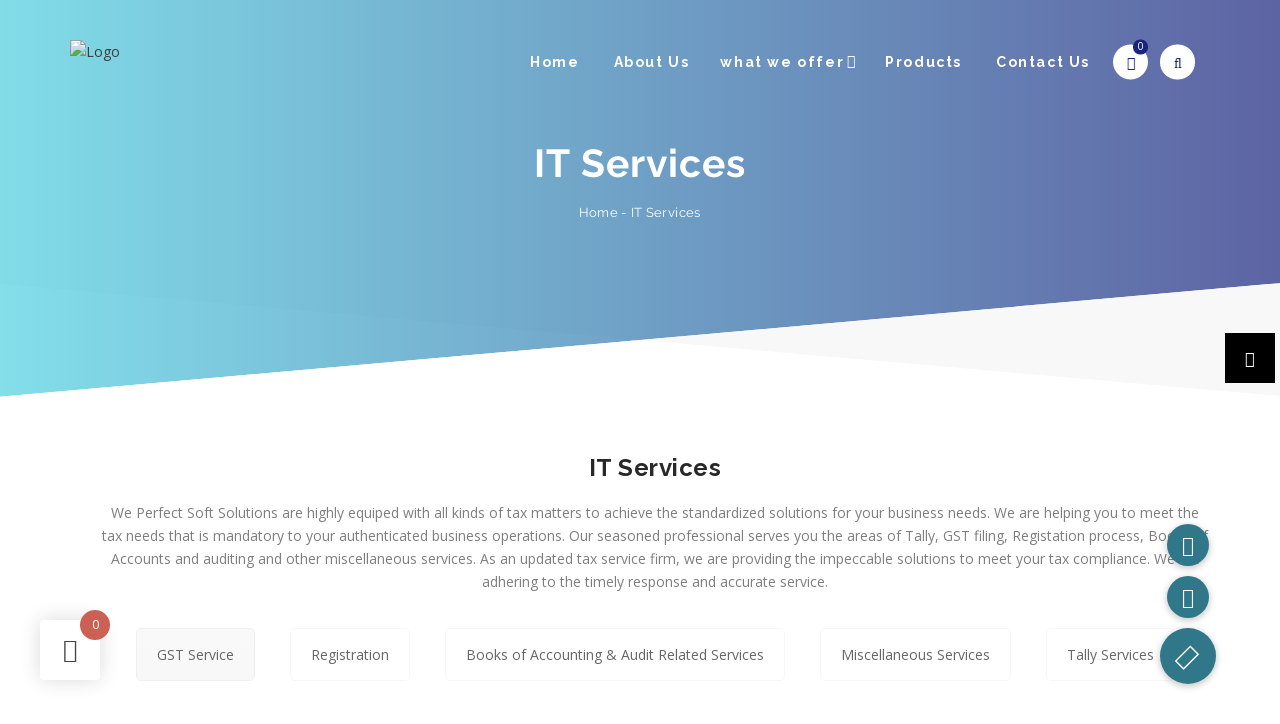

--- FILE ---
content_type: text/html; charset=UTF-8
request_url: https://pssntc.com/it-services/
body_size: 27932
content:
<!DOCTYPE html>
<html dir="ltr" lang="en-US" prefix="og: https://ogp.me/ns#">
<head>
	<meta charset="UTF-8">
    <meta http-equiv="X-UA-Compatible" content="IE=edge">
    <meta name="viewport" content="width=device-width, initial-scale=1">
    <title>IT Services - PSSNTC</title>
                        <script>
                            /* You can add more configuration options to webfontloader by previously defining the WebFontConfig with your options */
                            if ( typeof WebFontConfig === "undefined" ) {
                                WebFontConfig = new Object();
                            }
                            WebFontConfig['google'] = {families: ['Open+Sans:400', 'Raleway:700,400', 'Poppins:400&amp;subset=latin']};

                            (function() {
                                var wf = document.createElement( 'script' );
                                wf.src = 'https://ajax.googleapis.com/ajax/libs/webfont/1.5.3/webfont.js';
                                wf.type = 'text/javascript';
                                wf.async = 'true';
                                var s = document.getElementsByTagName( 'script' )[0];
                                s.parentNode.insertBefore( wf, s );
                            })();
                        </script>
                        
		<!-- All in One SEO 4.9.3 - aioseo.com -->
	<meta name="robots" content="max-image-preview:large" />
	<link rel="canonical" href="https://pssntc.com/it-services/" />
	<meta name="generator" content="All in One SEO (AIOSEO) 4.9.3" />
		<meta property="og:locale" content="en_US" />
		<meta property="og:site_name" content="PSSNTC - Accounting Software" />
		<meta property="og:type" content="article" />
		<meta property="og:title" content="IT Services - PSSNTC" />
		<meta property="og:url" content="https://pssntc.com/it-services/" />
		<meta property="article:published_time" content="2021-11-24T06:04:27+00:00" />
		<meta property="article:modified_time" content="2021-11-24T19:33:39+00:00" />
		<meta name="twitter:card" content="summary_large_image" />
		<meta name="twitter:title" content="IT Services - PSSNTC" />
		<script type="application/ld+json" class="aioseo-schema">
			{"@context":"https:\/\/schema.org","@graph":[{"@type":"BreadcrumbList","@id":"https:\/\/pssntc.com\/it-services\/#breadcrumblist","itemListElement":[{"@type":"ListItem","@id":"https:\/\/pssntc.com#listItem","position":1,"name":"Home","item":"https:\/\/pssntc.com","nextItem":{"@type":"ListItem","@id":"https:\/\/pssntc.com\/it-services\/#listItem","name":"IT Services"}},{"@type":"ListItem","@id":"https:\/\/pssntc.com\/it-services\/#listItem","position":2,"name":"IT Services","previousItem":{"@type":"ListItem","@id":"https:\/\/pssntc.com#listItem","name":"Home"}}]},{"@type":"Organization","@id":"https:\/\/pssntc.com\/#organization","name":"PSSNTC","description":"Accounting Software","url":"https:\/\/pssntc.com\/"},{"@type":"WebPage","@id":"https:\/\/pssntc.com\/it-services\/#webpage","url":"https:\/\/pssntc.com\/it-services\/","name":"IT Services - PSSNTC","inLanguage":"en-US","isPartOf":{"@id":"https:\/\/pssntc.com\/#website"},"breadcrumb":{"@id":"https:\/\/pssntc.com\/it-services\/#breadcrumblist"},"datePublished":"2021-11-24T11:34:27+05:30","dateModified":"2021-11-25T01:03:39+05:30"},{"@type":"WebSite","@id":"https:\/\/pssntc.com\/#website","url":"https:\/\/pssntc.com\/","name":"PSSNTC","description":"Accounting Software","inLanguage":"en-US","publisher":{"@id":"https:\/\/pssntc.com\/#organization"}}]}
		</script>
		<!-- All in One SEO -->

<link rel='dns-prefetch' href='//cdnjs.cloudflare.com' />
<link rel='dns-prefetch' href='//fonts.googleapis.com' />
<link rel="alternate" type="application/rss+xml" title="PSSNTC &raquo; Feed" href="https://pssntc.com/feed/" />
<link rel="alternate" type="application/rss+xml" title="PSSNTC &raquo; Comments Feed" href="https://pssntc.com/comments/feed/" />
<link rel="alternate" title="oEmbed (JSON)" type="application/json+oembed" href="https://pssntc.com/wp-json/oembed/1.0/embed?url=https%3A%2F%2Fpssntc.com%2Fit-services%2F" />
<link rel="alternate" title="oEmbed (XML)" type="text/xml+oembed" href="https://pssntc.com/wp-json/oembed/1.0/embed?url=https%3A%2F%2Fpssntc.com%2Fit-services%2F&#038;format=xml" />
<style id='wp-img-auto-sizes-contain-inline-css' type='text/css'>
img:is([sizes=auto i],[sizes^="auto," i]){contain-intrinsic-size:3000px 1500px}
/*# sourceURL=wp-img-auto-sizes-contain-inline-css */
</style>

<style id='wp-emoji-styles-inline-css' type='text/css'>

	img.wp-smiley, img.emoji {
		display: inline !important;
		border: none !important;
		box-shadow: none !important;
		height: 1em !important;
		width: 1em !important;
		margin: 0 0.07em !important;
		vertical-align: -0.1em !important;
		background: none !important;
		padding: 0 !important;
	}
/*# sourceURL=wp-emoji-styles-inline-css */
</style>
<link rel='stylesheet' id='wp-block-library-css' href='https://pssntc.com/wp-includes/css/dist/block-library/style.min.css?ver=6.9' type='text/css' media='all' />
<style id='wp-block-social-links-inline-css' type='text/css'>
.wp-block-social-links{background:none;box-sizing:border-box;margin-left:0;padding-left:0;padding-right:0;text-indent:0}.wp-block-social-links .wp-social-link a,.wp-block-social-links .wp-social-link a:hover{border-bottom:0;box-shadow:none;text-decoration:none}.wp-block-social-links .wp-social-link svg{height:1em;width:1em}.wp-block-social-links .wp-social-link span:not(.screen-reader-text){font-size:.65em;margin-left:.5em;margin-right:.5em}.wp-block-social-links.has-small-icon-size{font-size:16px}.wp-block-social-links,.wp-block-social-links.has-normal-icon-size{font-size:24px}.wp-block-social-links.has-large-icon-size{font-size:36px}.wp-block-social-links.has-huge-icon-size{font-size:48px}.wp-block-social-links.aligncenter{display:flex;justify-content:center}.wp-block-social-links.alignright{justify-content:flex-end}.wp-block-social-link{border-radius:9999px;display:block}@media not (prefers-reduced-motion){.wp-block-social-link{transition:transform .1s ease}}.wp-block-social-link{height:auto}.wp-block-social-link a{align-items:center;display:flex;line-height:0}.wp-block-social-link:hover{transform:scale(1.1)}.wp-block-social-links .wp-block-social-link.wp-social-link{display:inline-block;margin:0;padding:0}.wp-block-social-links .wp-block-social-link.wp-social-link .wp-block-social-link-anchor,.wp-block-social-links .wp-block-social-link.wp-social-link .wp-block-social-link-anchor svg,.wp-block-social-links .wp-block-social-link.wp-social-link .wp-block-social-link-anchor:active,.wp-block-social-links .wp-block-social-link.wp-social-link .wp-block-social-link-anchor:hover,.wp-block-social-links .wp-block-social-link.wp-social-link .wp-block-social-link-anchor:visited{color:currentColor;fill:currentColor}:where(.wp-block-social-links:not(.is-style-logos-only)) .wp-social-link{background-color:#f0f0f0;color:#444}:where(.wp-block-social-links:not(.is-style-logos-only)) .wp-social-link-amazon{background-color:#f90;color:#fff}:where(.wp-block-social-links:not(.is-style-logos-only)) .wp-social-link-bandcamp{background-color:#1ea0c3;color:#fff}:where(.wp-block-social-links:not(.is-style-logos-only)) .wp-social-link-behance{background-color:#0757fe;color:#fff}:where(.wp-block-social-links:not(.is-style-logos-only)) .wp-social-link-bluesky{background-color:#0a7aff;color:#fff}:where(.wp-block-social-links:not(.is-style-logos-only)) .wp-social-link-codepen{background-color:#1e1f26;color:#fff}:where(.wp-block-social-links:not(.is-style-logos-only)) .wp-social-link-deviantart{background-color:#02e49b;color:#fff}:where(.wp-block-social-links:not(.is-style-logos-only)) .wp-social-link-discord{background-color:#5865f2;color:#fff}:where(.wp-block-social-links:not(.is-style-logos-only)) .wp-social-link-dribbble{background-color:#e94c89;color:#fff}:where(.wp-block-social-links:not(.is-style-logos-only)) .wp-social-link-dropbox{background-color:#4280ff;color:#fff}:where(.wp-block-social-links:not(.is-style-logos-only)) .wp-social-link-etsy{background-color:#f45800;color:#fff}:where(.wp-block-social-links:not(.is-style-logos-only)) .wp-social-link-facebook{background-color:#0866ff;color:#fff}:where(.wp-block-social-links:not(.is-style-logos-only)) .wp-social-link-fivehundredpx{background-color:#000;color:#fff}:where(.wp-block-social-links:not(.is-style-logos-only)) .wp-social-link-flickr{background-color:#0461dd;color:#fff}:where(.wp-block-social-links:not(.is-style-logos-only)) .wp-social-link-foursquare{background-color:#e65678;color:#fff}:where(.wp-block-social-links:not(.is-style-logos-only)) .wp-social-link-github{background-color:#24292d;color:#fff}:where(.wp-block-social-links:not(.is-style-logos-only)) .wp-social-link-goodreads{background-color:#eceadd;color:#382110}:where(.wp-block-social-links:not(.is-style-logos-only)) .wp-social-link-google{background-color:#ea4434;color:#fff}:where(.wp-block-social-links:not(.is-style-logos-only)) .wp-social-link-gravatar{background-color:#1d4fc4;color:#fff}:where(.wp-block-social-links:not(.is-style-logos-only)) .wp-social-link-instagram{background-color:#f00075;color:#fff}:where(.wp-block-social-links:not(.is-style-logos-only)) .wp-social-link-lastfm{background-color:#e21b24;color:#fff}:where(.wp-block-social-links:not(.is-style-logos-only)) .wp-social-link-linkedin{background-color:#0d66c2;color:#fff}:where(.wp-block-social-links:not(.is-style-logos-only)) .wp-social-link-mastodon{background-color:#3288d4;color:#fff}:where(.wp-block-social-links:not(.is-style-logos-only)) .wp-social-link-medium{background-color:#000;color:#fff}:where(.wp-block-social-links:not(.is-style-logos-only)) .wp-social-link-meetup{background-color:#f6405f;color:#fff}:where(.wp-block-social-links:not(.is-style-logos-only)) .wp-social-link-patreon{background-color:#000;color:#fff}:where(.wp-block-social-links:not(.is-style-logos-only)) .wp-social-link-pinterest{background-color:#e60122;color:#fff}:where(.wp-block-social-links:not(.is-style-logos-only)) .wp-social-link-pocket{background-color:#ef4155;color:#fff}:where(.wp-block-social-links:not(.is-style-logos-only)) .wp-social-link-reddit{background-color:#ff4500;color:#fff}:where(.wp-block-social-links:not(.is-style-logos-only)) .wp-social-link-skype{background-color:#0478d7;color:#fff}:where(.wp-block-social-links:not(.is-style-logos-only)) .wp-social-link-snapchat{background-color:#fefc00;color:#fff;stroke:#000}:where(.wp-block-social-links:not(.is-style-logos-only)) .wp-social-link-soundcloud{background-color:#ff5600;color:#fff}:where(.wp-block-social-links:not(.is-style-logos-only)) .wp-social-link-spotify{background-color:#1bd760;color:#fff}:where(.wp-block-social-links:not(.is-style-logos-only)) .wp-social-link-telegram{background-color:#2aabee;color:#fff}:where(.wp-block-social-links:not(.is-style-logos-only)) .wp-social-link-threads{background-color:#000;color:#fff}:where(.wp-block-social-links:not(.is-style-logos-only)) .wp-social-link-tiktok{background-color:#000;color:#fff}:where(.wp-block-social-links:not(.is-style-logos-only)) .wp-social-link-tumblr{background-color:#011835;color:#fff}:where(.wp-block-social-links:not(.is-style-logos-only)) .wp-social-link-twitch{background-color:#6440a4;color:#fff}:where(.wp-block-social-links:not(.is-style-logos-only)) .wp-social-link-twitter{background-color:#1da1f2;color:#fff}:where(.wp-block-social-links:not(.is-style-logos-only)) .wp-social-link-vimeo{background-color:#1eb7ea;color:#fff}:where(.wp-block-social-links:not(.is-style-logos-only)) .wp-social-link-vk{background-color:#4680c2;color:#fff}:where(.wp-block-social-links:not(.is-style-logos-only)) .wp-social-link-wordpress{background-color:#3499cd;color:#fff}:where(.wp-block-social-links:not(.is-style-logos-only)) .wp-social-link-whatsapp{background-color:#25d366;color:#fff}:where(.wp-block-social-links:not(.is-style-logos-only)) .wp-social-link-x{background-color:#000;color:#fff}:where(.wp-block-social-links:not(.is-style-logos-only)) .wp-social-link-yelp{background-color:#d32422;color:#fff}:where(.wp-block-social-links:not(.is-style-logos-only)) .wp-social-link-youtube{background-color:red;color:#fff}:where(.wp-block-social-links.is-style-logos-only) .wp-social-link{background:none}:where(.wp-block-social-links.is-style-logos-only) .wp-social-link svg{height:1.25em;width:1.25em}:where(.wp-block-social-links.is-style-logos-only) .wp-social-link-amazon{color:#f90}:where(.wp-block-social-links.is-style-logos-only) .wp-social-link-bandcamp{color:#1ea0c3}:where(.wp-block-social-links.is-style-logos-only) .wp-social-link-behance{color:#0757fe}:where(.wp-block-social-links.is-style-logos-only) .wp-social-link-bluesky{color:#0a7aff}:where(.wp-block-social-links.is-style-logos-only) .wp-social-link-codepen{color:#1e1f26}:where(.wp-block-social-links.is-style-logos-only) .wp-social-link-deviantart{color:#02e49b}:where(.wp-block-social-links.is-style-logos-only) .wp-social-link-discord{color:#5865f2}:where(.wp-block-social-links.is-style-logos-only) .wp-social-link-dribbble{color:#e94c89}:where(.wp-block-social-links.is-style-logos-only) .wp-social-link-dropbox{color:#4280ff}:where(.wp-block-social-links.is-style-logos-only) .wp-social-link-etsy{color:#f45800}:where(.wp-block-social-links.is-style-logos-only) .wp-social-link-facebook{color:#0866ff}:where(.wp-block-social-links.is-style-logos-only) .wp-social-link-fivehundredpx{color:#000}:where(.wp-block-social-links.is-style-logos-only) .wp-social-link-flickr{color:#0461dd}:where(.wp-block-social-links.is-style-logos-only) .wp-social-link-foursquare{color:#e65678}:where(.wp-block-social-links.is-style-logos-only) .wp-social-link-github{color:#24292d}:where(.wp-block-social-links.is-style-logos-only) .wp-social-link-goodreads{color:#382110}:where(.wp-block-social-links.is-style-logos-only) .wp-social-link-google{color:#ea4434}:where(.wp-block-social-links.is-style-logos-only) .wp-social-link-gravatar{color:#1d4fc4}:where(.wp-block-social-links.is-style-logos-only) .wp-social-link-instagram{color:#f00075}:where(.wp-block-social-links.is-style-logos-only) .wp-social-link-lastfm{color:#e21b24}:where(.wp-block-social-links.is-style-logos-only) .wp-social-link-linkedin{color:#0d66c2}:where(.wp-block-social-links.is-style-logos-only) .wp-social-link-mastodon{color:#3288d4}:where(.wp-block-social-links.is-style-logos-only) .wp-social-link-medium{color:#000}:where(.wp-block-social-links.is-style-logos-only) .wp-social-link-meetup{color:#f6405f}:where(.wp-block-social-links.is-style-logos-only) .wp-social-link-patreon{color:#000}:where(.wp-block-social-links.is-style-logos-only) .wp-social-link-pinterest{color:#e60122}:where(.wp-block-social-links.is-style-logos-only) .wp-social-link-pocket{color:#ef4155}:where(.wp-block-social-links.is-style-logos-only) .wp-social-link-reddit{color:#ff4500}:where(.wp-block-social-links.is-style-logos-only) .wp-social-link-skype{color:#0478d7}:where(.wp-block-social-links.is-style-logos-only) .wp-social-link-snapchat{color:#fff;stroke:#000}:where(.wp-block-social-links.is-style-logos-only) .wp-social-link-soundcloud{color:#ff5600}:where(.wp-block-social-links.is-style-logos-only) .wp-social-link-spotify{color:#1bd760}:where(.wp-block-social-links.is-style-logos-only) .wp-social-link-telegram{color:#2aabee}:where(.wp-block-social-links.is-style-logos-only) .wp-social-link-threads{color:#000}:where(.wp-block-social-links.is-style-logos-only) .wp-social-link-tiktok{color:#000}:where(.wp-block-social-links.is-style-logos-only) .wp-social-link-tumblr{color:#011835}:where(.wp-block-social-links.is-style-logos-only) .wp-social-link-twitch{color:#6440a4}:where(.wp-block-social-links.is-style-logos-only) .wp-social-link-twitter{color:#1da1f2}:where(.wp-block-social-links.is-style-logos-only) .wp-social-link-vimeo{color:#1eb7ea}:where(.wp-block-social-links.is-style-logos-only) .wp-social-link-vk{color:#4680c2}:where(.wp-block-social-links.is-style-logos-only) .wp-social-link-whatsapp{color:#25d366}:where(.wp-block-social-links.is-style-logos-only) .wp-social-link-wordpress{color:#3499cd}:where(.wp-block-social-links.is-style-logos-only) .wp-social-link-x{color:#000}:where(.wp-block-social-links.is-style-logos-only) .wp-social-link-yelp{color:#d32422}:where(.wp-block-social-links.is-style-logos-only) .wp-social-link-youtube{color:red}.wp-block-social-links.is-style-pill-shape .wp-social-link{width:auto}:root :where(.wp-block-social-links .wp-social-link a){padding:.25em}:root :where(.wp-block-social-links.is-style-logos-only .wp-social-link a){padding:0}:root :where(.wp-block-social-links.is-style-pill-shape .wp-social-link a){padding-left:.6666666667em;padding-right:.6666666667em}.wp-block-social-links:not(.has-icon-color):not(.has-icon-background-color) .wp-social-link-snapchat .wp-block-social-link-label{color:#000}
/*# sourceURL=https://pssntc.com/wp-includes/blocks/social-links/style.min.css */
</style>
<link rel='stylesheet' id='wc-blocks-style-css' href='https://pssntc.com/wp-content/plugins/woocommerce/assets/client/blocks/wc-blocks.css?ver=wc-10.4.3' type='text/css' media='all' />
<style id='global-styles-inline-css' type='text/css'>
:root{--wp--preset--aspect-ratio--square: 1;--wp--preset--aspect-ratio--4-3: 4/3;--wp--preset--aspect-ratio--3-4: 3/4;--wp--preset--aspect-ratio--3-2: 3/2;--wp--preset--aspect-ratio--2-3: 2/3;--wp--preset--aspect-ratio--16-9: 16/9;--wp--preset--aspect-ratio--9-16: 9/16;--wp--preset--color--black: #000000;--wp--preset--color--cyan-bluish-gray: #abb8c3;--wp--preset--color--white: #ffffff;--wp--preset--color--pale-pink: #f78da7;--wp--preset--color--vivid-red: #cf2e2e;--wp--preset--color--luminous-vivid-orange: #ff6900;--wp--preset--color--luminous-vivid-amber: #fcb900;--wp--preset--color--light-green-cyan: #7bdcb5;--wp--preset--color--vivid-green-cyan: #00d084;--wp--preset--color--pale-cyan-blue: #8ed1fc;--wp--preset--color--vivid-cyan-blue: #0693e3;--wp--preset--color--vivid-purple: #9b51e0;--wp--preset--gradient--vivid-cyan-blue-to-vivid-purple: linear-gradient(135deg,rgb(6,147,227) 0%,rgb(155,81,224) 100%);--wp--preset--gradient--light-green-cyan-to-vivid-green-cyan: linear-gradient(135deg,rgb(122,220,180) 0%,rgb(0,208,130) 100%);--wp--preset--gradient--luminous-vivid-amber-to-luminous-vivid-orange: linear-gradient(135deg,rgb(252,185,0) 0%,rgb(255,105,0) 100%);--wp--preset--gradient--luminous-vivid-orange-to-vivid-red: linear-gradient(135deg,rgb(255,105,0) 0%,rgb(207,46,46) 100%);--wp--preset--gradient--very-light-gray-to-cyan-bluish-gray: linear-gradient(135deg,rgb(238,238,238) 0%,rgb(169,184,195) 100%);--wp--preset--gradient--cool-to-warm-spectrum: linear-gradient(135deg,rgb(74,234,220) 0%,rgb(151,120,209) 20%,rgb(207,42,186) 40%,rgb(238,44,130) 60%,rgb(251,105,98) 80%,rgb(254,248,76) 100%);--wp--preset--gradient--blush-light-purple: linear-gradient(135deg,rgb(255,206,236) 0%,rgb(152,150,240) 100%);--wp--preset--gradient--blush-bordeaux: linear-gradient(135deg,rgb(254,205,165) 0%,rgb(254,45,45) 50%,rgb(107,0,62) 100%);--wp--preset--gradient--luminous-dusk: linear-gradient(135deg,rgb(255,203,112) 0%,rgb(199,81,192) 50%,rgb(65,88,208) 100%);--wp--preset--gradient--pale-ocean: linear-gradient(135deg,rgb(255,245,203) 0%,rgb(182,227,212) 50%,rgb(51,167,181) 100%);--wp--preset--gradient--electric-grass: linear-gradient(135deg,rgb(202,248,128) 0%,rgb(113,206,126) 100%);--wp--preset--gradient--midnight: linear-gradient(135deg,rgb(2,3,129) 0%,rgb(40,116,252) 100%);--wp--preset--font-size--small: 13px;--wp--preset--font-size--medium: 20px;--wp--preset--font-size--large: 36px;--wp--preset--font-size--x-large: 42px;--wp--preset--spacing--20: 0.44rem;--wp--preset--spacing--30: 0.67rem;--wp--preset--spacing--40: 1rem;--wp--preset--spacing--50: 1.5rem;--wp--preset--spacing--60: 2.25rem;--wp--preset--spacing--70: 3.38rem;--wp--preset--spacing--80: 5.06rem;--wp--preset--shadow--natural: 6px 6px 9px rgba(0, 0, 0, 0.2);--wp--preset--shadow--deep: 12px 12px 50px rgba(0, 0, 0, 0.4);--wp--preset--shadow--sharp: 6px 6px 0px rgba(0, 0, 0, 0.2);--wp--preset--shadow--outlined: 6px 6px 0px -3px rgb(255, 255, 255), 6px 6px rgb(0, 0, 0);--wp--preset--shadow--crisp: 6px 6px 0px rgb(0, 0, 0);}:where(.is-layout-flex){gap: 0.5em;}:where(.is-layout-grid){gap: 0.5em;}body .is-layout-flex{display: flex;}.is-layout-flex{flex-wrap: wrap;align-items: center;}.is-layout-flex > :is(*, div){margin: 0;}body .is-layout-grid{display: grid;}.is-layout-grid > :is(*, div){margin: 0;}:where(.wp-block-columns.is-layout-flex){gap: 2em;}:where(.wp-block-columns.is-layout-grid){gap: 2em;}:where(.wp-block-post-template.is-layout-flex){gap: 1.25em;}:where(.wp-block-post-template.is-layout-grid){gap: 1.25em;}.has-black-color{color: var(--wp--preset--color--black) !important;}.has-cyan-bluish-gray-color{color: var(--wp--preset--color--cyan-bluish-gray) !important;}.has-white-color{color: var(--wp--preset--color--white) !important;}.has-pale-pink-color{color: var(--wp--preset--color--pale-pink) !important;}.has-vivid-red-color{color: var(--wp--preset--color--vivid-red) !important;}.has-luminous-vivid-orange-color{color: var(--wp--preset--color--luminous-vivid-orange) !important;}.has-luminous-vivid-amber-color{color: var(--wp--preset--color--luminous-vivid-amber) !important;}.has-light-green-cyan-color{color: var(--wp--preset--color--light-green-cyan) !important;}.has-vivid-green-cyan-color{color: var(--wp--preset--color--vivid-green-cyan) !important;}.has-pale-cyan-blue-color{color: var(--wp--preset--color--pale-cyan-blue) !important;}.has-vivid-cyan-blue-color{color: var(--wp--preset--color--vivid-cyan-blue) !important;}.has-vivid-purple-color{color: var(--wp--preset--color--vivid-purple) !important;}.has-black-background-color{background-color: var(--wp--preset--color--black) !important;}.has-cyan-bluish-gray-background-color{background-color: var(--wp--preset--color--cyan-bluish-gray) !important;}.has-white-background-color{background-color: var(--wp--preset--color--white) !important;}.has-pale-pink-background-color{background-color: var(--wp--preset--color--pale-pink) !important;}.has-vivid-red-background-color{background-color: var(--wp--preset--color--vivid-red) !important;}.has-luminous-vivid-orange-background-color{background-color: var(--wp--preset--color--luminous-vivid-orange) !important;}.has-luminous-vivid-amber-background-color{background-color: var(--wp--preset--color--luminous-vivid-amber) !important;}.has-light-green-cyan-background-color{background-color: var(--wp--preset--color--light-green-cyan) !important;}.has-vivid-green-cyan-background-color{background-color: var(--wp--preset--color--vivid-green-cyan) !important;}.has-pale-cyan-blue-background-color{background-color: var(--wp--preset--color--pale-cyan-blue) !important;}.has-vivid-cyan-blue-background-color{background-color: var(--wp--preset--color--vivid-cyan-blue) !important;}.has-vivid-purple-background-color{background-color: var(--wp--preset--color--vivid-purple) !important;}.has-black-border-color{border-color: var(--wp--preset--color--black) !important;}.has-cyan-bluish-gray-border-color{border-color: var(--wp--preset--color--cyan-bluish-gray) !important;}.has-white-border-color{border-color: var(--wp--preset--color--white) !important;}.has-pale-pink-border-color{border-color: var(--wp--preset--color--pale-pink) !important;}.has-vivid-red-border-color{border-color: var(--wp--preset--color--vivid-red) !important;}.has-luminous-vivid-orange-border-color{border-color: var(--wp--preset--color--luminous-vivid-orange) !important;}.has-luminous-vivid-amber-border-color{border-color: var(--wp--preset--color--luminous-vivid-amber) !important;}.has-light-green-cyan-border-color{border-color: var(--wp--preset--color--light-green-cyan) !important;}.has-vivid-green-cyan-border-color{border-color: var(--wp--preset--color--vivid-green-cyan) !important;}.has-pale-cyan-blue-border-color{border-color: var(--wp--preset--color--pale-cyan-blue) !important;}.has-vivid-cyan-blue-border-color{border-color: var(--wp--preset--color--vivid-cyan-blue) !important;}.has-vivid-purple-border-color{border-color: var(--wp--preset--color--vivid-purple) !important;}.has-vivid-cyan-blue-to-vivid-purple-gradient-background{background: var(--wp--preset--gradient--vivid-cyan-blue-to-vivid-purple) !important;}.has-light-green-cyan-to-vivid-green-cyan-gradient-background{background: var(--wp--preset--gradient--light-green-cyan-to-vivid-green-cyan) !important;}.has-luminous-vivid-amber-to-luminous-vivid-orange-gradient-background{background: var(--wp--preset--gradient--luminous-vivid-amber-to-luminous-vivid-orange) !important;}.has-luminous-vivid-orange-to-vivid-red-gradient-background{background: var(--wp--preset--gradient--luminous-vivid-orange-to-vivid-red) !important;}.has-very-light-gray-to-cyan-bluish-gray-gradient-background{background: var(--wp--preset--gradient--very-light-gray-to-cyan-bluish-gray) !important;}.has-cool-to-warm-spectrum-gradient-background{background: var(--wp--preset--gradient--cool-to-warm-spectrum) !important;}.has-blush-light-purple-gradient-background{background: var(--wp--preset--gradient--blush-light-purple) !important;}.has-blush-bordeaux-gradient-background{background: var(--wp--preset--gradient--blush-bordeaux) !important;}.has-luminous-dusk-gradient-background{background: var(--wp--preset--gradient--luminous-dusk) !important;}.has-pale-ocean-gradient-background{background: var(--wp--preset--gradient--pale-ocean) !important;}.has-electric-grass-gradient-background{background: var(--wp--preset--gradient--electric-grass) !important;}.has-midnight-gradient-background{background: var(--wp--preset--gradient--midnight) !important;}.has-small-font-size{font-size: var(--wp--preset--font-size--small) !important;}.has-medium-font-size{font-size: var(--wp--preset--font-size--medium) !important;}.has-large-font-size{font-size: var(--wp--preset--font-size--large) !important;}.has-x-large-font-size{font-size: var(--wp--preset--font-size--x-large) !important;}
/*# sourceURL=global-styles-inline-css */
</style>

<style id='classic-theme-styles-inline-css' type='text/css'>
/*! This file is auto-generated */
.wp-block-button__link{color:#fff;background-color:#32373c;border-radius:9999px;box-shadow:none;text-decoration:none;padding:calc(.667em + 2px) calc(1.333em + 2px);font-size:1.125em}.wp-block-file__button{background:#32373c;color:#fff;text-decoration:none}
/*# sourceURL=/wp-includes/css/classic-themes.min.css */
</style>
<link rel='stylesheet' id='buttonizer_frontend_style-css' href='https://pssntc.com/wp-content/plugins/buttonizer-multifunctional-button/assets/legacy/frontend.css?v=a39bd9eefa47cf9346743d6e29db2d87&#038;ver=6.9' type='text/css' media='all' />
<link rel='stylesheet' id='buttonizer-icon-library-css' href='https://cdnjs.cloudflare.com/ajax/libs/font-awesome/5.15.4/css/all.min.css?ver=6.9' type='text/css' media='all' integrity='sha512-1ycn6IcaQQ40/MKBW2W4Rhis/DbILU74C1vSrLJxCq57o941Ym01SwNsOMqvEBFlcgUa6xLiPY/NS5R+E6ztJQ==' crossorigin='anonymous' />
<link rel='stylesheet' id='contact-form-7-css' href='https://pssntc.com/wp-content/plugins/contact-form-7/includes/css/styles.css?ver=6.1.4' type='text/css' media='all' />
<link rel='stylesheet' id='rs-plugin-settings-css' href='https://pssntc.com/wp-content/plugins/revslider/public/assets/css/settings.css?ver=5.4.8' type='text/css' media='all' />
<style id='rs-plugin-settings-inline-css' type='text/css'>
#rs-demo-id {}
/*# sourceURL=rs-plugin-settings-inline-css */
</style>
<link rel='stylesheet' id='fontawesome-6.3.0-css' href='https://pssntc.com/wp-content/plugins/simple-floating-menu/assets/css/fontawesome-6.3.0.css?ver=1.3.2' type='text/css' media='all' />
<link rel='stylesheet' id='eleganticons-css' href='https://pssntc.com/wp-content/plugins/simple-floating-menu/assets/css/eleganticons.css?ver=1.3.2' type='text/css' media='all' />
<link rel='stylesheet' id='essentialicon-css' href='https://pssntc.com/wp-content/plugins/simple-floating-menu/assets/css/essentialicon.css?ver=1.3.2' type='text/css' media='all' />
<link rel='stylesheet' id='iconfont-css' href='https://pssntc.com/wp-content/plugins/simple-floating-menu/assets/css/icofont.css?ver=1.3.2' type='text/css' media='all' />
<link rel='stylesheet' id='materialdesignicons-css' href='https://pssntc.com/wp-content/plugins/simple-floating-menu/assets/css/materialdesignicons.css?ver=1.3.2' type='text/css' media='all' />
<link rel='stylesheet' id='sfm-style-css' href='https://pssntc.com/wp-content/plugins/simple-floating-menu/assets/css/style.css?ver=1.3.2' type='text/css' media='all' />
<style id='sfm-style-inline-css' type='text/css'>
.sfm-floating-menu a.sfm-shape-button{height:50px;width:50px}.sfm-floating-menu a.sfm-shape-button{font-size:16px}.sfm-floating-menu i{top:0px}.sfm-floating-menu.horizontal{margin:0 -2.5px}.sfm-floating-menu.vertical{margin:-2.5px 0}.sfm-floating-menu.horizontal .sfm-button{margin:0 2.5px}.sfm-floating-menu.vertical .sfm-button{margin:2.5px 0}.sfm-floating-menu.top-left,.sfm-floating-menu.top-right,.sfm-floating-menu.top-middle{top:0px}.sfm-floating-menu.bottom-left,.sfm-floating-menu.bottom-right,.sfm-floating-menu.bottom-middle{bottom:0px}.sfm-floating-menu.top-left,.sfm-floating-menu.bottom-left,.sfm-floating-menu.middle-left{left:0px}.sfm-floating-menu.top-right,.sfm-floating-menu.bottom-right,.sfm-floating-menu.middle-right{right:5px}.sfm-floating-menu{z-index:9}.sfm-floating-menu .sfm-615bd04f95108 a.sfm-shape-button{background:#000000}.sfm-floating-menu .sfm-615bd04f95108 a.sfm-shape-button{color:#FFFFFF}.sfm-floating-menu .sfm-615bd04f95108:hover a.sfm-shape-button{background:#000000}.sfm-floating-menu .sfm-615bd04f95108:hover a.sfm-shape-button{color:#FFFFFF}.sfm-floating-menu .sfm-615bd04f95108 .sfm-tool-tip{background:#000000}.sfm-floating-menu.top-left.horizontal .sfm-615bd04f95108 .sfm-tool-tip:after,.sfm-floating-menu.top-middle.horizontal .sfm-615bd04f95108 .sfm-tool-tip:after,.sfm-floating-menu.top-right.horizontal .sfm-615bd04f95108 .sfm-tool-tip:after{border-color:transparent transparent #000000 transparent}.sfm-floating-menu.top-left.vertical .sfm-615bd04f95108 .sfm-tool-tip:after,.sfm-floating-menu.top-middle.vertical .sfm-615bd04f95108 .sfm-tool-tip:after,.sfm-floating-menu.bottom-left.vertical .sfm-615bd04f95108 .sfm-tool-tip:after,.sfm-floating-menu.bottom-middle.vertical .sfm-615bd04f95108 .sfm-tool-tip:after,.sfm-floating-menu.middle-left.vertical .sfm-615bd04f95108 .sfm-tool-tip:after{border-color:transparent #000000 transparent transparent}.sfm-floating-menu.top-right.vertical .sfm-615bd04f95108 .sfm-tool-tip:after,.sfm-floating-menu.middle-right.vertical .sfm-615bd04f95108 .sfm-tool-tip:after,.sfm-floating-menu.bottom-right.vertical .sfm-615bd04f95108 .sfm-tool-tip:after{border-color:transparent transparent transparent #000000}.sfm-floating-menu.bottom-left.horizontal .sfm-615bd04f95108 .sfm-tool-tip:after,.sfm-floating-menu.bottom-middle.horizontal .sfm-615bd04f95108 .sfm-tool-tip:after,.sfm-floating-menu.bottom-right.horizontal .sfm-615bd04f95108 .sfm-tool-tip:after,.sfm-floating-menu.middle-left.horizontal .sfm-615bd04f95108 .sfm-tool-tip:after,.sfm-floating-menu.middle-right.horizontal .sfm-615bd04f95108 .sfm-tool-tip:after{border-color:#000000 transparent transparent transparent}.sfm-floating-menu .sfm-615bd04f95108 .sfm-tool-tip a{color:#FFFFFF}.sfm-floating-menu .sfm-tool-tip a{font-family:Open Sans}.sfm-floating-menu .sfm-tool-tip a{font-weight:400;font-style:normal}.sfm-floating-menu .sfm-tool-tip a{text-transform:none}.sfm-floating-menu .sfm-tool-tip a{text-decoration:none}.sfm-floating-menu .sfm-tool-tip a{font-size:16px}.sfm-floating-menu .sfm-tool-tip a{line-height:1}.sfm-floating-menu .sfm-tool-tip a{letter-spacing:0px}.sfm-floating-menu .sfm-button{--sfm-button-shadow-x:0px}.sfm-floating-menu .sfm-button{--sfm-button-shadow-y:0px}.sfm-floating-menu .sfm-button{--sfm-button-shadow-blur:0px}
/*# sourceURL=sfm-style-inline-css */
</style>
<link rel='stylesheet' id='sfm-fonts-css' href='https://fonts.googleapis.com/css?family=Open+Sans%3A300%2C400%2C500%2C600%2C700%2C800%2C300i%2C400i%2C500i%2C600i%2C700i%2C800i&#038;subset=latin%2Clatin-ext&#038;ver=1.3.2' type='text/css' media='all' />
<link rel='stylesheet' id='woocommerce-layout-css' href='https://pssntc.com/wp-content/plugins/woocommerce/assets/css/woocommerce-layout.css?ver=10.4.3' type='text/css' media='all' />
<link rel='stylesheet' id='woocommerce-smallscreen-css' href='https://pssntc.com/wp-content/plugins/woocommerce/assets/css/woocommerce-smallscreen.css?ver=10.4.3' type='text/css' media='only screen and (max-width: 768px)' />
<link rel='stylesheet' id='woocommerce-general-css' href='https://pssntc.com/wp-content/plugins/woocommerce/assets/css/woocommerce.css?ver=10.4.3' type='text/css' media='all' />
<style id='woocommerce-inline-inline-css' type='text/css'>
.woocommerce form .form-row .required { visibility: visible; }
/*# sourceURL=woocommerce-inline-inline-css */
</style>
<link rel='stylesheet' id='hint-css' href='https://pssntc.com/wp-content/plugins/woo-fly-cart/assets/hint/hint.min.css?ver=6.9' type='text/css' media='all' />
<link rel='stylesheet' id='perfect-scrollbar-css' href='https://pssntc.com/wp-content/plugins/woo-fly-cart/assets/perfect-scrollbar/css/perfect-scrollbar.min.css?ver=6.9' type='text/css' media='all' />
<link rel='stylesheet' id='perfect-scrollbar-wpc-css' href='https://pssntc.com/wp-content/plugins/woo-fly-cart/assets/perfect-scrollbar/css/custom-theme.css?ver=6.9' type='text/css' media='all' />
<link rel='stylesheet' id='woofc-fonts-css' href='https://pssntc.com/wp-content/plugins/woo-fly-cart/assets/css/fonts.css?ver=6.9' type='text/css' media='all' />
<link rel='stylesheet' id='woofc-frontend-css' href='https://pssntc.com/wp-content/plugins/woo-fly-cart/assets/css/frontend.css?ver=5.9.9' type='text/css' media='all' />
<style id='woofc-frontend-inline-css' type='text/css'>
.woofc-area.woofc-style-01 .woofc-inner, .woofc-area.woofc-style-03 .woofc-inner, .woofc-area.woofc-style-02 .woofc-area-bot .woofc-action .woofc-action-inner > div a:hover, .woofc-area.woofc-style-04 .woofc-area-bot .woofc-action .woofc-action-inner > div a:hover {
                            background-color: #cc6055;
                        }

                        .woofc-area.woofc-style-01 .woofc-area-bot .woofc-action .woofc-action-inner > div a, .woofc-area.woofc-style-02 .woofc-area-bot .woofc-action .woofc-action-inner > div a, .woofc-area.woofc-style-03 .woofc-area-bot .woofc-action .woofc-action-inner > div a, .woofc-area.woofc-style-04 .woofc-area-bot .woofc-action .woofc-action-inner > div a {
                            outline: none;
                            color: #cc6055;
                        }

                        .woofc-area.woofc-style-02 .woofc-area-bot .woofc-action .woofc-action-inner > div a, .woofc-area.woofc-style-04 .woofc-area-bot .woofc-action .woofc-action-inner > div a {
                            border-color: #cc6055;
                        }

                        .woofc-area.woofc-style-05 .woofc-inner{
                            background-color: #cc6055;
                            background-image: url('');
                            background-size: cover;
                            background-position: center;
                            background-repeat: no-repeat;
                        }
                        
                        .woofc-count span {
                            background-color: #cc6055;
                        }
/*# sourceURL=woofc-frontend-inline-css */
</style>
<link rel='stylesheet' id='hala-fonts-css' href='//fonts.googleapis.com/css?family=Montserrat%7CRaleway%3A400%2C500%2C700%7CHind%7CCrimson%2BText%7COpen%2BSans%7CLato%3A400%2C400Italic%2C600%2C700%2C700Italic%2C800%2C900%26subset%3Dlatin%2Clatin-ext&#038;ver=1.0.0' type='text/css' media='all' />
<link rel='stylesheet' id='bootstrap-css' href='https://pssntc.com/wp-content/themes/hala/assets/css/bootstrap.min.css?ver=3.3.6' type='text/css' media='all' />
<link rel='stylesheet' id='hala-plugins-fonts-css' href='https://pssntc.com/wp-content/themes/hala/assets/css/fonts.css?ver=4.6.1' type='text/css' media='all' />
<link rel='stylesheet' id='hala-plugins-css' href='https://pssntc.com/wp-content/themes/hala/assets/css/plugins.css?ver=4.6.1' type='text/css' media='all' />
<link rel='stylesheet' id='hala-core-wp-css' href='https://pssntc.com/wp-content/themes/hala/assets/css/core.min.css?ver=6.9' type='text/css' media='all' />
<link rel='stylesheet' id='hala-style-css-css' href='https://pssntc.com/wp-content/themes/hala/assets/css/style.css?ver=6.9' type='text/css' media='all' />
<link rel='stylesheet' id='hala-wp-custom-style-css' href='https://pssntc.com/wp-content/themes/hala/assets/css/wp_custom_style.css?ver=6.9' type='text/css' media='all' />
<style id='hala-wp-custom-style-inline-css' type='text/css'>
.mo-header-v2.mo-header-fixed .mo-header-menu ul > li > a {
    color: #1a237e;
}
.page-header .mo-title-bar-wrap, .skew-section.page-header {
    height: 450px ! important;
}body{ background-color: ;}.page .mo-title-bar-wrap { background-color: transparent;}
		 .footer_v1 #trianglePath1 {  fill: #000 ;}
         .footer_v1 .love .path { stroke:#f8f8f8  ;}
         .footer_v1 .mc4wp-form .submit-newsletter-icon { color:#f8f8f8 ;} 
         .footer_v1 input, .footer_v1 .input_field , .footer_v1 select , .footer_v1 .widget_calendar .calendar_wrap table caption, .footer_v1 .widget.widget_calendar .calendar_wrap table td, .footer_v1 .widget.widget_calendar .calendar_wrap table th{ border-color:#f8f8f8  ;}
		
		 .footer_v2 #trianglePath1 { fill:#000 ;}
         .footer_v2 .love .path { stroke:#909090 ;}
         .footer_v2 .mc4wp-form .submit-newsletter-icon { color:#909090;} 
         .footer_v2 .wg-title:before, .footer_v2 .wg-title:after { background:#f8f8f8 ;}
         .footer_v2 input, .footer_v2 .input_field , .footer_v2 select , .footer_v2 .widget_calendar .calendar_wrap table caption, .footer_v2 .widget.widget_calendar .calendar_wrap table td, .footer_v2 .widget.widget_calendar .calendar_wrap table th , .footer_v2 .social-media-widget{ border-color:#909090 ;}

/*# sourceURL=hala-wp-custom-style-inline-css */
</style>
<link rel='stylesheet' id='hala-slick-css' href='https://pssntc.com/wp-content/themes/hala/assets/css/slick.css?ver=6.9' type='text/css' media='all' />
<link rel='stylesheet' id='textillate-css' href='https://pssntc.com/wp-content/plugins/hala_shortcodes/shortcodes/hala_textillate/assets/css/animate.css?ver=1.0' type='text/css' media='all' />
<link rel='stylesheet' id='tbbs-script-css' href='https://pssntc.com/wp-content/plugins/hala_shortcodes/assets/css/hala-shortcodes.css?ver=1.0' type='text/css' media='all' />
<link rel='stylesheet' id='main-color-theme-css' href='https://pssntc.com/wp-content/themes/hala/assets/css/colors/blue.css?ver=6.9' type='text/css' media='all' />
<link rel='stylesheet' id='js_composer_front-css' href='https://pssntc.com/wp-content/plugins/js_composer/assets/css/js_composer.min.css?ver=8.4.1' type='text/css' media='all' />
<script type="text/javascript" src="https://pssntc.com/wp-includes/js/jquery/jquery.min.js?ver=3.7.1" id="jquery-core-js"></script>
<script type="text/javascript" src="https://pssntc.com/wp-includes/js/jquery/jquery-migrate.min.js?ver=3.4.1" id="jquery-migrate-js"></script>
<script type="text/javascript" src="https://pssntc.com/wp-content/plugins/revslider/public/assets/js/jquery.themepunch.tools.min.js?ver=5.4.8" id="tp-tools-js"></script>
<script type="text/javascript" src="https://pssntc.com/wp-content/plugins/revslider/public/assets/js/jquery.themepunch.revolution.min.js?ver=5.4.8" id="revmin-js"></script>
<script type="text/javascript" src="https://pssntc.com/wp-content/plugins/woocommerce/assets/js/jquery-blockui/jquery.blockUI.min.js?ver=2.7.0-wc.10.4.3" id="wc-jquery-blockui-js" data-wp-strategy="defer"></script>
<script type="text/javascript" id="wc-add-to-cart-js-extra">
/* <![CDATA[ */
var wc_add_to_cart_params = {"ajax_url":"/wp-admin/admin-ajax.php","wc_ajax_url":"/?wc-ajax=%%endpoint%%","i18n_view_cart":"View cart","cart_url":"https://pssntc.com/cart/","is_cart":"","cart_redirect_after_add":"no"};
//# sourceURL=wc-add-to-cart-js-extra
/* ]]> */
</script>
<script type="text/javascript" src="https://pssntc.com/wp-content/plugins/woocommerce/assets/js/frontend/add-to-cart.min.js?ver=10.4.3" id="wc-add-to-cart-js" data-wp-strategy="defer"></script>
<script type="text/javascript" src="https://pssntc.com/wp-content/plugins/woocommerce/assets/js/js-cookie/js.cookie.min.js?ver=2.1.4-wc.10.4.3" id="wc-js-cookie-js" data-wp-strategy="defer"></script>
<script type="text/javascript" id="woocommerce-js-extra">
/* <![CDATA[ */
var woocommerce_params = {"ajax_url":"/wp-admin/admin-ajax.php","wc_ajax_url":"/?wc-ajax=%%endpoint%%","i18n_password_show":"Show password","i18n_password_hide":"Hide password"};
//# sourceURL=woocommerce-js-extra
/* ]]> */
</script>
<script type="text/javascript" src="https://pssntc.com/wp-content/plugins/woocommerce/assets/js/frontend/woocommerce.min.js?ver=10.4.3" id="woocommerce-js" defer="defer" data-wp-strategy="defer"></script>
<script type="text/javascript" src="https://pssntc.com/wp-content/plugins/js_composer/assets/js/vendors/woocommerce-add-to-cart.js?ver=8.4.1" id="vc_woocommerce-add-to-cart-js-js"></script>
<script></script><link rel="https://api.w.org/" href="https://pssntc.com/wp-json/" /><link rel="alternate" title="JSON" type="application/json" href="https://pssntc.com/wp-json/wp/v2/pages/1473" /><link rel="EditURI" type="application/rsd+xml" title="RSD" href="https://pssntc.com/xmlrpc.php?rsd" />
<meta name="generator" content="WordPress 6.9" />
<meta name="generator" content="WooCommerce 10.4.3" />
<link rel='shortlink' href='https://pssntc.com/?p=1473' />
<!-- JSON-LD markup generated by Google Structured Data Markup Helper. -->
<script type="application/ld+json">
{
  "@context" : "http://schema.org",
  "@type" : "LocalBusiness",
  "name" : "Perfect Soft Solutions",
  "image" : "https://pssntc.com/wp-content/uploads/2021/07/Untitled-design-26.png",
  "telephone" : "+91 89400 18882",
  "email" : "perfectsoftsolutions@gmail.com",
  "address" : {
    "@type" : "PostalAddress",
    "streetAddress" : "236-240, First floor, Pera Naidu Lay-out",
    "addressLocality" : "Gandhipuram, Coimbatore",
    "addressRegion" : "Tamilnadu",
    "addressCountry" : "India",
    "postalCode" : "641009"
  },
  "url" : "https://pssntc.com/"
}
</script>
<!-- Global site tag (gtag.js) - Google Analytics -->
<script async src="https://www.googletagmanager.com/gtag/js?id=G-3PCY5381YB"></script>
<script>
  window.dataLayer = window.dataLayer || [];
  function gtag(){dataLayer.push(arguments);}
  gtag('js', new Date());

  gtag('config', 'G-3PCY5381YB');
</script>
<meta name="google-site-verification" content="ymEkBjWsHkidZ0A8DGlI66dmK0rKMYwAw7KLgqv6jDE" />
<meta name="keywords"  content="billing software in coimbatore, tally software in coimbatore, tally dealers in coimbatore, tally partners in coimbatore, tally software dealers in coimbatore, accounting software in coimbatore, gst billing software in coimbatore, accounting software in coimbatore, e way bill in Coimbatore, e invoice in coimbatore">	<noscript><style>.woocommerce-product-gallery{ opacity: 1 !important; }</style></noscript>
	<style type="text/css">.recentcomments a{display:inline !important;padding:0 !important;margin:0 !important;}</style><meta name="generator" content="Powered by WPBakery Page Builder - drag and drop page builder for WordPress."/>
<meta name="generator" content="Powered by Slider Revolution 5.4.8 - responsive, Mobile-Friendly Slider Plugin for WordPress with comfortable drag and drop interface." />
<link rel="icon" href="https://pssntc.com/wp-content/uploads/2021/04/cropped-PSSLogo-1-32x32.jpg" sizes="32x32" />
<link rel="icon" href="https://pssntc.com/wp-content/uploads/2021/04/cropped-PSSLogo-1-192x192.jpg" sizes="192x192" />
<link rel="apple-touch-icon" href="https://pssntc.com/wp-content/uploads/2021/04/cropped-PSSLogo-1-180x180.jpg" />
<meta name="msapplication-TileImage" content="https://pssntc.com/wp-content/uploads/2021/04/cropped-PSSLogo-1-270x270.jpg" />
<script type="text/javascript">function setREVStartSize(e){									
						try{ e.c=jQuery(e.c);var i=jQuery(window).width(),t=9999,r=0,n=0,l=0,f=0,s=0,h=0;
							if(e.responsiveLevels&&(jQuery.each(e.responsiveLevels,function(e,f){f>i&&(t=r=f,l=e),i>f&&f>r&&(r=f,n=e)}),t>r&&(l=n)),f=e.gridheight[l]||e.gridheight[0]||e.gridheight,s=e.gridwidth[l]||e.gridwidth[0]||e.gridwidth,h=i/s,h=h>1?1:h,f=Math.round(h*f),"fullscreen"==e.sliderLayout){var u=(e.c.width(),jQuery(window).height());if(void 0!=e.fullScreenOffsetContainer){var c=e.fullScreenOffsetContainer.split(",");if (c) jQuery.each(c,function(e,i){u=jQuery(i).length>0?u-jQuery(i).outerHeight(!0):u}),e.fullScreenOffset.split("%").length>1&&void 0!=e.fullScreenOffset&&e.fullScreenOffset.length>0?u-=jQuery(window).height()*parseInt(e.fullScreenOffset,0)/100:void 0!=e.fullScreenOffset&&e.fullScreenOffset.length>0&&(u-=parseInt(e.fullScreenOffset,0))}f=u}else void 0!=e.minHeight&&f<e.minHeight&&(f=e.minHeight);e.c.closest(".rev_slider_wrapper").css({height:f})					
						}catch(d){console.log("Failure at Presize of Slider:"+d)}						
					};</script>
<style type="text/css" title="dynamic-css" class="options-output">body{font-family:"Open Sans";line-height:23px;letter-spacing:0px;font-weight:400;font-style:normal;color:#7e7e7e;font-size:14px;opacity: 1;visibility: visible;-webkit-transition: opacity 0.24s ease-in-out;-moz-transition: opacity 0.24s ease-in-out;transition: opacity 0.24s ease-in-out;}.wf-loading body,{opacity: 0;}.ie.wf-loading body,{visibility: hidden;}h1{font-family:Raleway;line-height:42px;letter-spacing:0.5px;font-weight:700;font-style:normal;color:#282828;font-size:32px;opacity: 1;visibility: visible;-webkit-transition: opacity 0.24s ease-in-out;-moz-transition: opacity 0.24s ease-in-out;transition: opacity 0.24s ease-in-out;}.wf-loading h1,{opacity: 0;}.ie.wf-loading h1,{visibility: hidden;}h2{font-family:Raleway;line-height:36px;letter-spacing:0.5px;font-weight:700;font-style:normal;color:#282828;font-size:24px;opacity: 1;visibility: visible;-webkit-transition: opacity 0.24s ease-in-out;-moz-transition: opacity 0.24s ease-in-out;transition: opacity 0.24s ease-in-out;}.wf-loading h2,{opacity: 0;}.ie.wf-loading h2,{visibility: hidden;}h3{font-family:Raleway;line-height:28px;letter-spacing:0.5px;font-weight:400;font-style:normal;color:#282828;font-size:18px;opacity: 1;visibility: visible;-webkit-transition: opacity 0.24s ease-in-out;-moz-transition: opacity 0.24s ease-in-out;transition: opacity 0.24s ease-in-out;}.wf-loading h3,{opacity: 0;}.ie.wf-loading h3,{visibility: hidden;}h4{font-family:Poppins;line-height:18px;letter-spacing:0.5px;font-weight:400;font-style:normal;color:#282828;font-size:16px;opacity: 1;visibility: visible;-webkit-transition: opacity 0.24s ease-in-out;-moz-transition: opacity 0.24s ease-in-out;transition: opacity 0.24s ease-in-out;}.wf-loading h4,{opacity: 0;}.ie.wf-loading h4,{visibility: hidden;}h5{font-family:Raleway;line-height:16px;letter-spacing:0.5px;font-weight:400;font-style:normal;color:#282828;font-size:13px;opacity: 1;visibility: visible;-webkit-transition: opacity 0.24s ease-in-out;-moz-transition: opacity 0.24s ease-in-out;transition: opacity 0.24s ease-in-out;}.wf-loading h5,{opacity: 0;}.ie.wf-loading h5,{visibility: hidden;}h6{font-family:Raleway;line-height:13px;letter-spacing:0.5px;font-weight:400;font-style:normal;color:#282828;font-size:12px;opacity: 1;visibility: visible;-webkit-transition: opacity 0.24s ease-in-out;-moz-transition: opacity 0.24s ease-in-out;transition: opacity 0.24s ease-in-out;}.wf-loading h6,{opacity: 0;}.ie.wf-loading h6,{visibility: hidden;}.mo-logo img , .logo img{height:100px;}.cd-nav li.cd-selected a, .cd-nav li > a{font-family:Raleway;line-height:16px;letter-spacing:1.28px;font-weight:700;font-style:normal;color:#333333;font-size:13px;opacity: 1;visibility: visible;-webkit-transition: opacity 0.24s ease-in-out;-moz-transition: opacity 0.24s ease-in-out;transition: opacity 0.24s ease-in-out;}.wf-loading .cd-nav li.cd-selected a, .cd-nav li > a,{opacity: 0;}.ie.wf-loading .cd-nav li.cd-selected a, .cd-nav li > a,{visibility: hidden;}.mo-header-v1 .mo-header-menu , .cd-nav-container{background-color:#f8f8f8;}.mo-header-v2 .mo-menu-list > ul > li > a , .mo-header-v2 .mo-search-sidebar > a{font-family:Raleway;line-height:90px;letter-spacing:1.6px;font-weight:700;font-style:normal;color:#1a237e;font-size:13px;opacity: 1;visibility: visible;-webkit-transition: opacity 0.24s ease-in-out;-moz-transition: opacity 0.24s ease-in-out;transition: opacity 0.24s ease-in-out;}.wf-loading .mo-header-v2 .mo-menu-list > ul > li > a , .mo-header-v2 .mo-search-sidebar > a,{opacity: 0;}.ie.wf-loading .mo-header-v2 .mo-menu-list > ul > li > a , .mo-header-v2 .mo-search-sidebar > a,{visibility: hidden;}.mo-stick-active .mo-header-v2 .mo-menu-list > ul > li > a, .mo-stick-active .mo-header-v2 .mo-header-menu .mo_widget_mini_cart .mo-cart-header > a, .mo-stick-active .mo-header-v2 .mo-header-menu .mo-search-sidebar > a{font-family:Raleway;line-height:71px;letter-spacing:1.6px;font-weight:700;font-style:normal;color:#333333;font-size:13px;opacity: 1;visibility: visible;-webkit-transition: opacity 0.24s ease-in-out;-moz-transition: opacity 0.24s ease-in-out;transition: opacity 0.24s ease-in-out;}.wf-loading .mo-stick-active .mo-header-v2 .mo-menu-list > ul > li > a, .mo-stick-active .mo-header-v2 .mo-header-menu .mo_widget_mini_cart .mo-cart-header > a, .mo-stick-active .mo-header-v2 .mo-header-menu .mo-search-sidebar > a,{opacity: 0;}.ie.wf-loading .mo-stick-active .mo-header-v2 .mo-menu-list > ul > li > a, .mo-stick-active .mo-header-v2 .mo-header-menu .mo_widget_mini_cart .mo-cart-header > a, .mo-stick-active .mo-header-v2 .mo-header-menu .mo-search-sidebar > a,{visibility: hidden;}
										.mo-header-v2 .mo-menu-list > ul > li.menu-item-has-children.nomega-menu-item > ul > li > a, 
										.mo-header-v2 .mo-menu-list > ul > li.menu-item-has-children.nomega-menu-item > ul > li > ul > li > a, 
										.mo-header-v2 .mo-menu-list > ul > li.menu-item-has-children.mega-menu-item > ul > li > a, 
										.mo-header-v2 .mo-menu-list > ul > li.menu-item-has-children.mega-menu-item > ul.columns2 > li > ul > li > a, 
										.mo-header-v2 .mo-menu-list > ul > li.menu-item-has-children.mega-menu-item > ul.columns3 > li > ul > li > a, 
										.mo-header-v2 .mo-menu-list > ul > li.menu-item-has-children.mega-menu-item > ul.columns4 > li > ul > li > a 
										{font-family:Raleway;line-height:14px;letter-spacing:0.96px;font-weight:400;font-style:normal;color:#232323;font-size:13px;opacity: 1;visibility: visible;-webkit-transition: opacity 0.24s ease-in-out;-moz-transition: opacity 0.24s ease-in-out;transition: opacity 0.24s ease-in-out;}.wf-loading 
										.mo-header-v2 .mo-menu-list > ul > li.menu-item-has-children.nomega-menu-item > ul > li > a, 
										.mo-header-v2 .mo-menu-list > ul > li.menu-item-has-children.nomega-menu-item > ul > li > ul > li > a, 
										.mo-header-v2 .mo-menu-list > ul > li.menu-item-has-children.mega-menu-item > ul > li > a, 
										.mo-header-v2 .mo-menu-list > ul > li.menu-item-has-children.mega-menu-item > ul.columns2 > li > ul > li > a, 
										.mo-header-v2 .mo-menu-list > ul > li.menu-item-has-children.mega-menu-item > ul.columns3 > li > ul > li > a, 
										.mo-header-v2 .mo-menu-list > ul > li.menu-item-has-children.mega-menu-item > ul.columns4 > li > ul > li > a 
										,{opacity: 0;}.ie.wf-loading 
										.mo-header-v2 .mo-menu-list > ul > li.menu-item-has-children.nomega-menu-item > ul > li > a, 
										.mo-header-v2 .mo-menu-list > ul > li.menu-item-has-children.nomega-menu-item > ul > li > ul > li > a, 
										.mo-header-v2 .mo-menu-list > ul > li.menu-item-has-children.mega-menu-item > ul > li > a, 
										.mo-header-v2 .mo-menu-list > ul > li.menu-item-has-children.mega-menu-item > ul.columns2 > li > ul > li > a, 
										.mo-header-v2 .mo-menu-list > ul > li.menu-item-has-children.mega-menu-item > ul.columns3 > li > ul > li > a, 
										.mo-header-v2 .mo-menu-list > ul > li.menu-item-has-children.mega-menu-item > ul.columns4 > li > ul > li > a 
										,{visibility: hidden;}.mo-header-v2 .mo-header-menu{background-color:transparent;}
									.mo-header-v2 .mo-menu-list > ul > li.menu-item-has-children.nomega-menu-item > ul,
									.mo-header-v2 .mo-menu-list > ul > li.menu-item-has-children.nomega-menu-item > ul > li > ul
									{background-color:#ffffff;}.mo-stick-active .mo-header-v2.mo-header-stick .mo-header-menu{background-color:#ffffff;}.mo-header-v3 .mo-menu-list > ul > li > a {font-family:Raleway;line-height:50px;letter-spacing:1.6px;font-weight:400;font-style:normal;color:#fff;font-size:13px;opacity: 1;visibility: visible;-webkit-transition: opacity 0.24s ease-in-out;-moz-transition: opacity 0.24s ease-in-out;transition: opacity 0.24s ease-in-out;}.wf-loading .mo-header-v3 .mo-menu-list > ul > li > a ,{opacity: 0;}.ie.wf-loading .mo-header-v3 .mo-menu-list > ul > li > a ,{visibility: hidden;}
										.mo-header-v3 .mo-menu-list > ul > li.menu-item-has-children.nomega-menu-item > ul > li > a, 
										.mo-header-v3 .mo-menu-list > ul > li.menu-item-has-children.nomega-menu-item > ul > li > ul > li > a, 
										.mo-header-v3 .mo-menu-list > ul > li.menu-item-has-children.mega-menu-item > ul > li > a, 
										.mo-header-v3 .mo-menu-list > ul > li.menu-item-has-children.mega-menu-item > ul.columns2 > li > ul > li > a, 
										.mo-header-v3 .mo-menu-list > ul > li.menu-item-has-children.mega-menu-item > ul.columns3 > li > ul > li > a, 
										.mo-header-v3 .mo-menu-list > ul > li.menu-item-has-children.mega-menu-item > ul.columns4 > li > ul > li > a 
										{font-family:Raleway;line-height:14px;letter-spacing:0.96px;font-weight:400;font-style:normal;color:#b5b5b5;font-size:13px;opacity: 1;visibility: visible;-webkit-transition: opacity 0.24s ease-in-out;-moz-transition: opacity 0.24s ease-in-out;transition: opacity 0.24s ease-in-out;}.wf-loading 
										.mo-header-v3 .mo-menu-list > ul > li.menu-item-has-children.nomega-menu-item > ul > li > a, 
										.mo-header-v3 .mo-menu-list > ul > li.menu-item-has-children.nomega-menu-item > ul > li > ul > li > a, 
										.mo-header-v3 .mo-menu-list > ul > li.menu-item-has-children.mega-menu-item > ul > li > a, 
										.mo-header-v3 .mo-menu-list > ul > li.menu-item-has-children.mega-menu-item > ul.columns2 > li > ul > li > a, 
										.mo-header-v3 .mo-menu-list > ul > li.menu-item-has-children.mega-menu-item > ul.columns3 > li > ul > li > a, 
										.mo-header-v3 .mo-menu-list > ul > li.menu-item-has-children.mega-menu-item > ul.columns4 > li > ul > li > a 
										,{opacity: 0;}.ie.wf-loading 
										.mo-header-v3 .mo-menu-list > ul > li.menu-item-has-children.nomega-menu-item > ul > li > a, 
										.mo-header-v3 .mo-menu-list > ul > li.menu-item-has-children.nomega-menu-item > ul > li > ul > li > a, 
										.mo-header-v3 .mo-menu-list > ul > li.menu-item-has-children.mega-menu-item > ul > li > a, 
										.mo-header-v3 .mo-menu-list > ul > li.menu-item-has-children.mega-menu-item > ul.columns2 > li > ul > li > a, 
										.mo-header-v3 .mo-menu-list > ul > li.menu-item-has-children.mega-menu-item > ul.columns3 > li > ul > li > a, 
										.mo-header-v3 .mo-menu-list > ul > li.menu-item-has-children.mega-menu-item > ul.columns4 > li > ul > li > a 
										,{visibility: hidden;}.mo-header-v3 .mo-header-menu{background-color:transparent;}
									.mo-header-v3 .mo-menu-list > ul > li.menu-item-has-children.nomega-menu-item > ul,
									.mo-header-v3 .mo-menu-list > ul > li.menu-item-has-children.nomega-menu-item > ul > li > ul
									{background-color:#ffffff;}.mo-header-v4 .mo-menu-list > ul > li > a{font-family:Raleway;line-height:60px;letter-spacing:1.6px;font-weight:700;font-style:normal;color:#fff;font-size:14px;opacity: 1;visibility: visible;-webkit-transition: opacity 0.24s ease-in-out;-moz-transition: opacity 0.24s ease-in-out;transition: opacity 0.24s ease-in-out;}.wf-loading .mo-header-v4 .mo-menu-list > ul > li > a,{opacity: 0;}.ie.wf-loading .mo-header-v4 .mo-menu-list > ul > li > a,{visibility: hidden;}
										.mo-header-v4 .mo-menu-list > ul > li.menu-item-has-children.nomega-menu-item > ul > li > a, 
										.mo-header-v4 .mo-menu-list > ul > li.menu-item-has-children.nomega-menu-item > ul > li > ul > li > a, 
										.mo-header-v4 .mo-menu-list > ul > li.menu-item-has-children.mega-menu-item > ul > li > a, 
										.mo-header-v4 .mo-menu-list > ul > li.menu-item-has-children.mega-menu-item > ul.columns2 > li > ul > li > a, 
										.mo-header-v4 .mo-menu-list > ul > li.menu-item-has-children.mega-menu-item > ul.columns3 > li > ul > li > a, 
										.mo-header-v4 .mo-menu-list > ul > li.menu-item-has-children.mega-menu-item > ul.columns4 > li > ul > li > a ,
										.mo-header-v4 .mo-menu-list > ul > li.menu-item-has-children.mega-menu-item > ul.columns3 > li > a,
										.mo-header-v4  .sub-menu > li > a , .mo-header-v2 .sub-menu > li > a {font-family:Raleway;line-height:14px;letter-spacing:0.96px;font-weight:400;font-style:normal;color:#7e7e7e;font-size:13px;opacity: 1;visibility: visible;-webkit-transition: opacity 0.24s ease-in-out;-moz-transition: opacity 0.24s ease-in-out;transition: opacity 0.24s ease-in-out;}.wf-loading 
										.mo-header-v4 .mo-menu-list > ul > li.menu-item-has-children.nomega-menu-item > ul > li > a, 
										.mo-header-v4 .mo-menu-list > ul > li.menu-item-has-children.nomega-menu-item > ul > li > ul > li > a, 
										.mo-header-v4 .mo-menu-list > ul > li.menu-item-has-children.mega-menu-item > ul > li > a, 
										.mo-header-v4 .mo-menu-list > ul > li.menu-item-has-children.mega-menu-item > ul.columns2 > li > ul > li > a, 
										.mo-header-v4 .mo-menu-list > ul > li.menu-item-has-children.mega-menu-item > ul.columns3 > li > ul > li > a, 
										.mo-header-v4 .mo-menu-list > ul > li.menu-item-has-children.mega-menu-item > ul.columns4 > li > ul > li > a ,
										.mo-header-v4 .mo-menu-list > ul > li.menu-item-has-children.mega-menu-item > ul.columns3 > li > a,
										.mo-header-v4  .sub-menu > li > a , .mo-header-v2 .sub-menu > li > a ,{opacity: 0;}.ie.wf-loading 
										.mo-header-v4 .mo-menu-list > ul > li.menu-item-has-children.nomega-menu-item > ul > li > a, 
										.mo-header-v4 .mo-menu-list > ul > li.menu-item-has-children.nomega-menu-item > ul > li > ul > li > a, 
										.mo-header-v4 .mo-menu-list > ul > li.menu-item-has-children.mega-menu-item > ul > li > a, 
										.mo-header-v4 .mo-menu-list > ul > li.menu-item-has-children.mega-menu-item > ul.columns2 > li > ul > li > a, 
										.mo-header-v4 .mo-menu-list > ul > li.menu-item-has-children.mega-menu-item > ul.columns3 > li > ul > li > a, 
										.mo-header-v4 .mo-menu-list > ul > li.menu-item-has-children.mega-menu-item > ul.columns4 > li > ul > li > a ,
										.mo-header-v4 .mo-menu-list > ul > li.menu-item-has-children.mega-menu-item > ul.columns3 > li > a,
										.mo-header-v4  .sub-menu > li > a , .mo-header-v2 .sub-menu > li > a ,{visibility: hidden;}.mo-header-v4 .mo-header-menu , .mo-header-v4 .mo-header-top.t_motivo{background-color:transparent;}
									.mo-header-v4 .mo-menu-list > ul > li.menu-item-has-children.nomega-menu-item > ul,
									.mo-header-v4 .mo-menu-list > ul > li.menu-item-has-children.nomega-menu-item > ul > li > ul
									{background-color:#ffffff;}.footer_v1{margin-top:48px;margin-right:0;margin-bottom:0;margin-left:0;}.footer_v1{padding-top:100px;padding-right:0;padding-bottom:100px;padding-left:0;}.footer_v1 , .footer_v1 select  , .footer_v1 select option{background-color:#000;}.footer_v1 .wg-title , .footer_v1 a{font-family:Raleway;line-height:16px;font-weight:700;font-style:normal;color:#f8f8f8;font-size:16px;opacity: 1;visibility: visible;-webkit-transition: opacity 0.24s ease-in-out;-moz-transition: opacity 0.24s ease-in-out;transition: opacity 0.24s ease-in-out;}.wf-loading .footer_v1 .wg-title , .footer_v1 a,{opacity: 0;}.ie.wf-loading .footer_v1 .wg-title , .footer_v1 a,{visibility: hidden;}.footer_v1 , .footer_v1 p , .footer_v1 a , .footer_v1 h5 , .footer_v1 h6 , .footer_v1 span , .footer_v1 select , .footer_v1 select option , .footer_v1 td, .footer_v1 th , .footer_v1 a:before{font-family:"Open Sans";line-height:14px;font-weight:400;font-style:normal;color:#f8f8f8;font-size:14px;opacity: 1;visibility: visible;-webkit-transition: opacity 0.24s ease-in-out;-moz-transition: opacity 0.24s ease-in-out;transition: opacity 0.24s ease-in-out;}.wf-loading .footer_v1 , .footer_v1 p , .footer_v1 a , .footer_v1 h5 , .footer_v1 h6 , .footer_v1 span , .footer_v1 select , .footer_v1 select option , .footer_v1 td, .footer_v1 th , .footer_v1 a:before,{opacity: 0;}.ie.wf-loading .footer_v1 , .footer_v1 p , .footer_v1 a , .footer_v1 h5 , .footer_v1 h6 , .footer_v1 span , .footer_v1 select , .footer_v1 select option , .footer_v1 td, .footer_v1 th , .footer_v1 a:before,{visibility: hidden;}.footer_v2{margin-top:0;margin-right:0;margin-bottom:0;margin-left:0;}.footer_v2{padding-top:50px;padding-right:0;padding-bottom:50px;padding-left:0;}.footer_v2 , .footer_v2 select  , .footer_v2 select option{background-color:#000;}.footer_v2 .wg-title{font-family:Raleway;line-height:16px;font-weight:700;font-style:normal;color:#f8f8f8;font-size:16px;opacity: 1;visibility: visible;-webkit-transition: opacity 0.24s ease-in-out;-moz-transition: opacity 0.24s ease-in-out;transition: opacity 0.24s ease-in-out;}.wf-loading .footer_v2 .wg-title,{opacity: 0;}.ie.wf-loading .footer_v2 .wg-title,{visibility: hidden;}.footer_v2 , .footer_v2 p , .footer_v2 a , .footer_v2 h5 , .footer_v2 h6 , .footer_v2 span , .footer_v2 select , .footer_v2 select option , .footer_v2 td, .footer_v2 th , .footer_v1 a:before{font-family:"Open Sans";font-weight:400;font-style:normal;color:#909090;font-size:14px;opacity: 1;visibility: visible;-webkit-transition: opacity 0.24s ease-in-out;-moz-transition: opacity 0.24s ease-in-out;transition: opacity 0.24s ease-in-out;}.wf-loading .footer_v2 , .footer_v2 p , .footer_v2 a , .footer_v2 h5 , .footer_v2 h6 , .footer_v2 span , .footer_v2 select , .footer_v2 select option , .footer_v2 td, .footer_v2 th , .footer_v1 a:before,{opacity: 0;}.ie.wf-loading .footer_v2 , .footer_v2 p , .footer_v2 a , .footer_v2 h5 , .footer_v2 h6 , .footer_v2 span , .footer_v2 select , .footer_v2 select option , .footer_v2 td, .footer_v2 th , .footer_v1 a:before,{visibility: hidden;}.footer_v3 .footer-widget-1, .footer_v3 .footer-widget-2, .footer_v3 .footer-widget-3{height:250px;}.footer_v3{margin-top:0;margin-right:0;margin-bottom:0;margin-left:0;}.footer_v3{padding-top:0;padding-right:0;padding-bottom:0;padding-left:0;}.footer_v3 , .footer_v3 select  , .footer_v3 select option{background-color:#000;}.footer_v3 .wg-title{font-family:Raleway;line-height:16px;font-weight:700;font-style:normal;color:#f8f8f8;font-size:16px;opacity: 1;visibility: visible;-webkit-transition: opacity 0.24s ease-in-out;-moz-transition: opacity 0.24s ease-in-out;transition: opacity 0.24s ease-in-out;}.wf-loading .footer_v3 .wg-title,{opacity: 0;}.ie.wf-loading .footer_v3 .wg-title,{visibility: hidden;}.footer_v3 , .footer_v3 p , .footer_v3 a , .footer_v3 h5 , .footer_v3 h6 , .footer_v3 span , .footer_v3 select , .footer_v3 select option , .footer_v3 td, .footer_v3 th , .footer_v3 a:before{font-family:"Open Sans";font-weight:400;font-style:normal;color:#909090;font-size:14px;opacity: 1;visibility: visible;-webkit-transition: opacity 0.24s ease-in-out;-moz-transition: opacity 0.24s ease-in-out;transition: opacity 0.24s ease-in-out;}.wf-loading .footer_v3 , .footer_v3 p , .footer_v3 a , .footer_v3 h5 , .footer_v3 h6 , .footer_v3 span , .footer_v3 select , .footer_v3 select option , .footer_v3 td, .footer_v3 th , .footer_v3 a:before,{opacity: 0;}.ie.wf-loading .footer_v3 , .footer_v3 p , .footer_v3 a , .footer_v3 h5 , .footer_v3 h6 , .footer_v3 span , .footer_v3 select , .footer_v3 select option , .footer_v3 td, .footer_v3 th , .footer_v3 a:before,{visibility: hidden;}.page-header .mo-title-bar-wrap, .skew-section.page-header{height:3050px;}.page-header .mo-title-bar{padding-top:150px;padding-right:0;padding-bottom:0;padding-left:0;}.page-header .mo-title-bar-wrap{background-color:transparent;background-repeat:no-repeat;background-size:cover;background-position:center center;}.page-header .mo-title-bar h2{font-family:Raleway;line-height:45px;letter-spacing:1px;font-weight:700;font-style:normal;color:#ffffff;font-size:39px;opacity: 1;visibility: visible;-webkit-transition: opacity 0.24s ease-in-out;-moz-transition: opacity 0.24s ease-in-out;transition: opacity 0.24s ease-in-out;}.wf-loading .page-header .mo-title-bar h2,{opacity: 0;}.ie.wf-loading .page-header .mo-title-bar h2,{visibility: hidden;}.page-header .mo-title-bar .mo-path, .page-header .mo-title-bar .mo-path a ,  .woocommerce .mo-page-title-shop, .woocommerce .mo-page-title-shop a{font-family:Raleway;line-height:24px;letter-spacing:0.64px;font-weight:normal;font-style:normal;color:#ffffff;font-size:13px;opacity: 1;visibility: visible;-webkit-transition: opacity 0.24s ease-in-out;-moz-transition: opacity 0.24s ease-in-out;transition: opacity 0.24s ease-in-out;}.wf-loading .page-header .mo-title-bar .mo-path, .page-header .mo-title-bar .mo-path a ,  .woocommerce .mo-page-title-shop, .woocommerce .mo-page-title-shop a,{opacity: 0;}.ie.wf-loading .page-header .mo-title-bar .mo-path, .page-header .mo-title-bar .mo-path a ,  .woocommerce .mo-page-title-shop, .woocommerce .mo-page-title-shop a,{visibility: hidden;}.page-header .mo-title-bar h6{font-family:Raleway;line-height:24px;letter-spacing:0.64px;font-weight:400;font-style:normal;color:#ffffff;font-size:16px;opacity: 1;visibility: visible;-webkit-transition: opacity 0.24s ease-in-out;-moz-transition: opacity 0.24s ease-in-out;transition: opacity 0.24s ease-in-out;}.wf-loading .page-header .mo-title-bar h6,{opacity: 0;}.ie.wf-loading .page-header .mo-title-bar h6,{visibility: hidden;}.archive .mo-title-bar-wrap{background-color:#222222;background-repeat:no-repeat;background-size:cover;background-position:center center;}.single .mo-title-bar-wrap{background-color:#222222;background-repeat:no-repeat;background-size:cover;background-position:center center;}.single-product .mo-title-bar-wrap , .woocommerce-page .mo-title-bar-wrap{background-color:#222222;background-repeat:no-repeat;background-size:cover;background-position:center center;}</style><style type="text/css" data-type="vc_shortcodes-default-css">.vc_do_custom_heading{margin-bottom:0.625rem;margin-top:0;}</style><style type="text/css" data-type="vc_shortcodes-custom-css">.vc_custom_1626012625101{padding-top: 25px !important;padding-bottom: 25px !important;}</style><noscript><style> .wpb_animate_when_almost_visible { opacity: 1; }</style></noscript><link rel='stylesheet' id='vc_tta_style-css' href='https://pssntc.com/wp-content/plugins/js_composer/assets/css/js_composer_tta.min.css?ver=8.4.1' type='text/css' media='all' />
<link rel='stylesheet' id='vc_google_fonts_montserratregular700-css' href='//fonts.googleapis.com/css?family=Montserrat%3Aregular%2C700&#038;ver=6.9' type='text/css' media='all' />
<link rel='stylesheet' id='joinchat-css' href='https://pssntc.com/wp-content/plugins/creame-whatsapp-me/public/css/joinchat.min.css?ver=6.0.10' type='text/css' media='all' />
<style id='joinchat-inline-css' type='text/css'>
.joinchat{--ch:142;--cs:70%;--cl:49%;--bw:1}
/*# sourceURL=joinchat-inline-css */
</style>
</head>
<body class="wp-singular page-template-default page page-id-1473 wp-theme-hala wp-child-theme-hala-child theme-hala woocommerce-no-js wide wpb-js-composer js-comp-ver-8.4.1 vc_responsive">
	
		<div id="loading">
		  <div id="loading-center">
			<div class="loading">
			  <h3>Loading</h3>
			  <span></span> <span></span> <span></span> <span></span> <span></span> <span></span> <span></span> </div>
		  </div>
		</div><!-- Start Header -->
<header id="header">
	<div id="mo_header" class="mo-header-fixed mo-header-v4">
		<div class="mo-header-top t_motivo">
		  <div class="container">
										<ul class="social-header">
					     
					</ul>
				  				</div>
		</div>
		<!-- End Header Top -->
		<div class="mo-header-menu">
			<div class="container">
                    <div class="col-md-2 mo-col-logo">
						<div class="mo-logo">
							<a href="https://pssntc.com">
								<img class="logo" src="https://pssntc.com/wp-content/uploads/2021/07/Untitled-design-26.png" alt="Logo"/>							</a>
						</div>
						<div id="mo-header-icon" class="mo-header-icon visible-xs visible-sm"><span></span></div>
					</div>
					<div class="col-md-10 mo-col-menu">
						<div class="mo-menu-list motivo_cc hidden-xs hidden-sm "><ul id="menu-main-menu" class="text-right"><li id="menu-item-804" class="menu-item menu-item-type-post_type menu-item-object-page menu-item-home nomega-menu-item algleft menu-item-804"><a href="https://pssntc.com/">Home</a></li>
<li id="menu-item-811" class="menu-item menu-item-type-post_type menu-item-object-page nomega-menu-item algleft menu-item-811"><a href="https://pssntc.com/about-us/">About Us</a></li>
<li id="menu-item-821" class="menu-item menu-item-type-post_type menu-item-object-page current-menu-ancestor current-menu-parent current_page_parent current_page_ancestor menu-item-has-children nomega-menu-item algleft menu-item-821"><a href="https://pssntc.com/what-we-offer/">what we offer</a>
<ul class='depth0 standard sub-menu' style="">
	<li id="menu-item-1557" class="menu-item menu-item-type-post_type menu-item-object-page nomega-menu-item algleft menu-item-1557"><a href="https://pssntc.com/clear-tax/">Clear Tax</a></li>
	<li id="menu-item-1439" class="menu-item menu-item-type-post_type menu-item-object-page nomega-menu-item algleft menu-item-1439"><a href="https://pssntc.com/corporate-training/">Corporate Training</a></li>
	<li id="menu-item-1436" class="menu-item menu-item-type-post_type menu-item-object-page nomega-menu-item algleft menu-item-1436"><a href="https://pssntc.com/customization/">Customization</a></li>
	<li id="menu-item-1437" class="menu-item menu-item-type-post_type menu-item-object-page nomega-menu-item algleft menu-item-1437"><a href="https://pssntc.com/digital-signature/">Digital Signature</a></li>
	<li id="menu-item-1567" class="menu-item menu-item-type-post_type menu-item-object-page current-menu-item page_item page-item-1473 current_page_item nomega-menu-item algleft menu-item-1567"><a href="https://pssntc.com/it-services/">IT Services</a></li>
	<li id="menu-item-1438" class="menu-item menu-item-type-post_type menu-item-object-page nomega-menu-item algleft menu-item-1438"><a href="https://pssntc.com/saral-software/">Saral software</a></li>
	<li id="menu-item-1606" class="menu-item menu-item-type-custom menu-item-object-custom menu-item-has-children nomega-menu-item algleft menu-item-1606"><a href="#">Insurance</a>
	<ul class='depth1 standard sub-menu' style="">
		<li id="menu-item-1608" class="menu-item menu-item-type-post_type menu-item-object-page nomega-menu-item algleft menu-item-1608"><a href="https://pssntc.com/insurance-and-savings/smart-platina-assure/">Smart Platina Assure</a></li>
		<li id="menu-item-1613" class="menu-item menu-item-type-post_type menu-item-object-page nomega-menu-item algleft menu-item-1613"><a href="https://pssntc.com/insurance-and-savings/smart-money-back-gold/">Smart Money Back Gold</a></li>
		<li id="menu-item-1624" class="menu-item menu-item-type-post_type menu-item-object-page nomega-menu-item algleft menu-item-1624"><a href="https://pssntc.com/insurance-and-savings/smart-future-choice/">Smart Future Choice</a></li>
		<li id="menu-item-1628" class="menu-item menu-item-type-post_type menu-item-object-page nomega-menu-item algleft menu-item-1628"><a href="https://pssntc.com/insurance-and-savings/shubh-nivesh/">Shubh Nivesh</a></li>
		<li id="menu-item-1638" class="menu-item menu-item-type-post_type menu-item-object-page nomega-menu-item algleft menu-item-1638"><a href="https://pssntc.com/insurance-and-savings/smart-insurance-wealth-plus/">Smart Insurance Wealth Plus</a></li>
		<li id="menu-item-1654" class="menu-item menu-item-type-post_type menu-item-object-page nomega-menu-item algleft menu-item-1654"><a href="https://pssntc.com/insurance-and-savings/smart-power-insurance/">Smart Power Insurance</a></li>
	</ul>
</li>
</ul>
</li>
<li id="menu-item-1471" class="menu-item menu-item-type-post_type menu-item-object-page nomega-menu-item algleft menu-item-1471"><a href="https://pssntc.com/products/">Products</a></li>
<li id="menu-item-799" class="menu-item menu-item-type-post_type menu-item-object-page nomega-menu-item algleft menu-item-799"><a href="https://pssntc.com/contact-us/">Contact Us</a></li>
</ul></div>								 <div class="mo_mini_cart">                    
									<div class="mo-cart-header">
									 <a class="mo-icon" href="javascript:void(0)"><i class="fa fa-shopping-cart"></i><span class="cart_total">0</span></a>
								</div>
									<div class="mo-cart-content">
									   <h6>MY SHOPPING CART</h6>
									   <div class="widget_shopping_cart_content"></div>
									</div>
								</div>
							                               
                            <a class="mo-toggle-menu" href="javascript:void(0)"></a>
                            
                            							   <div class="mo-search-header">
                                 <a href="javascript:void(0)"><i class="fa fa-search"></i></a>
                              </div>
														  
                           <div class="widget header_search" >
 <form role="search" method="get" class="search-form" action="https://pssntc.com/">
    <label>
        <input type="search" value="" name="s" class="search-field"  placeholder="Search …">
    </label>
    <input type="submit" class="search-submit" value="Search">
 </form>
</div>                </div>    
			</div>
		</div>
	</div>
</header><div class="main-content">
       <div class="skew-section page-header">
             <div id="particle-ground" class="hero parallax wrapper mo-title-bar-wrap">
            <div class="overlay"></div>
            <div class="container parallax-container reskew">
                <div class="text-center cd-intro mo-title-bar">
                                     <h2 class="mo-text-ellipsis">IT Services</h2>
                                        <div class="mo-path">
                        <div class="mo-path-inner">
                            <a href="https://pssntc.com">Home</a> - <span class="current">IT Services</span>                        </div>
                    </div>
                               </div>
            </div><!-- .container.reskew -->
        </div> <!-- .hero -->
    </div>
       <div class="internal-content">
	    <div class="row">
        <div class="container">
            <div class="col-md-12">
			<div class="wpb-content-wrapper"><div class="motivo-row"><div class="vc_row wpb_row vc_row-fluid">
				<div class="mo-vc-row-ovelay" style=""></div>
				<div class="container"><div class="wpb_column vc_column_container vc_col-sm-12"><div class="vc_column-inner"><div class="wpb_wrapper">
	<div class="wpb_text_column wpb_content_element" >
		<div class="wpb_wrapper">
			<h2 style="text-align: center;">IT Services</h2>
<p style="text-align: center;">We Perfect Soft Solutions are highly equiped with all kinds of tax matters to achieve the standardized solutions for your business needs. We are helping you to meet the tax needs that is mandatory to your authenticated business operations. Our seasoned professional serves you the areas of Tally, GST filing, Registation process, Books of Accounts and auditing and other miscellaneous services. As an updated tax service firm, we are providing the impeccable solutions to meet your tax compliance. We are adhering to the timely response and accurate service.</p>

		</div>
	</div>
<div class="vc_tta-container" data-vc-action="collapse"><div class="vc_general vc_tta vc_tta-tabs vc_tta-color-white vc_tta-style-modern vc_tta-shape-rounded vc_tta-spacing-35 vc_tta-gap-5 vc_tta-o-no-fill vc_tta-tabs-position-top vc_tta-controls-align-center"><div class="vc_tta-tabs-container"><ul class="vc_tta-tabs-list" role="tablist"><li class="vc_tta-tab vc_active" data-vc-tab role="presentation"><a href="#gst-services" data-vc-tabs data-vc-container=".vc_tta" role="tab" aria-selected="false" id="tab-gst-services"><span class="vc_tta-title-text">GST Service</span></a></li><li class="vc_tta-tab" data-vc-tab role="presentation"><a href="#registration" data-vc-tabs data-vc-container=".vc_tta" role="tab" aria-selected="false" id="tab-registration"><span class="vc_tta-title-text">Registration</span></a></li><li class="vc_tta-tab" data-vc-tab role="presentation"><a href="#1626148117794-ab730244-0f52" data-vc-tabs data-vc-container=".vc_tta" role="tab" aria-selected="false" id="tab-1626148117794-ab730244-0f52"><span class="vc_tta-title-text">Books of Accounting &amp; Audit Related Services</span></a></li><li class="vc_tta-tab" data-vc-tab role="presentation"><a href="#miscellaneous-services" data-vc-tabs data-vc-container=".vc_tta" role="tab" aria-selected="false" id="tab-miscellaneous-services"><span class="vc_tta-title-text">Miscellaneous Services</span></a></li><li class="vc_tta-tab" data-vc-tab role="presentation"><a href="#tally-services" data-vc-tabs data-vc-container=".vc_tta" role="tab" aria-selected="false" id="tab-tally-services"><span class="vc_tta-title-text">Tally Services</span></a></li></ul></div><div class="vc_tta-panels-container"><div class="vc_tta-panels"><div class="vc_tta-panel vc_active" id="gst-services" data-vc-content=".vc_tta-panel-body"><div class="vc_tta-panel-heading"><h4 class="vc_tta-panel-title"><a href="#gst-services" data-vc-accordion data-vc-container=".vc_tta-container"><span class="vc_tta-title-text">GST Service</span></a></h4></div><div class="vc_tta-panel-body"><div class="vc_row wpb_row vc_inner vc_row-fluid vc_custom_1626012625101"><div class="wpb_column vc_column_container vc_col-sm-12"><div class="vc_column-inner"><div class="wpb_wrapper"><h1 style="text-align: center;font-family:Montserrat;font-weight:400;font-style:normal" class="vc_custom_heading">GST Services</h1></div></div></div></div><div class="vc_row wpb_row vc_inner vc_row-fluid"><div class="wpb_column vc_column_container vc_col-sm-4"><div class="vc_column-inner"><div class="wpb_wrapper"> 
		<div class="pricing-item style1 ">
			<h3>GST Registration</h3>            <div class="divider primary"></div>
            <div class="pricing-price">
               <div class="pricing-anim pricing-anim-1"> 
                  <span class="pricing-currency">₹ 2500</span>               </div>
            </div>
                        <a class="button" href="#">Add to Cart</a>
		</div>
    </div></div></div><div class="wpb_column vc_column_container vc_col-sm-4"><div class="vc_column-inner"><div class="wpb_wrapper"> 
		<div class="pricing-item style1 ">
			<h3>GST (Nil) Monthly Return Filing Regular Schemes</h3>            <div class="divider primary"></div>
            <div class="pricing-price">
               <div class="pricing-anim pricing-anim-1"> 
                  <span class="pricing-currency">₹ 250</span>               </div>
            </div>
                        <a class="button" href="#">Add to Cart</a>
		</div>
    </div></div></div><div class="wpb_column vc_column_container vc_col-sm-4"><div class="vc_column-inner"><div class="wpb_wrapper"> 
		<div class="pricing-item style1 ">
			<h3>GST (Nil) Return Filing Composition Scheme</h3>            <div class="divider primary"></div>
            <div class="pricing-price">
               <div class="pricing-anim pricing-anim-1"> 
                  <span class="pricing-currency">₹ 700</span>               </div>
            </div>
                        <a class="button" href="#">Add to Cart</a>
		</div>
    </div></div></div></div><div class="vc_row wpb_row vc_inner vc_row-fluid"><div class="wpb_column vc_column_container vc_col-sm-4"><div class="vc_column-inner"><div class="wpb_wrapper"> 
		<div class="pricing-item style1 ">
			<h3>Preparation of GST Annual Return (GSTR 9/9C) - With Reconcilation</h3>            <div class="divider primary"></div>
            <div class="pricing-price">
               <div class="pricing-anim pricing-anim-1"> 
                  <span class="pricing-currency">₹ 6000</span>               </div>
            </div>
                        <a class="button" href="#">Add to Cart</a>
		</div>
    </div></div></div><div class="wpb_column vc_column_container vc_col-sm-4"><div class="vc_column-inner"><div class="wpb_wrapper"> 
		<div class="pricing-item style1 ">
			<h3>Preparation of GST Annual Return (GSTR 9/9C) - Without Reconcilation</h3>            <div class="divider primary"></div>
            <div class="pricing-price">
               <div class="pricing-anim pricing-anim-1"> 
                  <span class="pricing-currency">₹ 9000</span>               </div>
            </div>
                        <a class="button" href="#">Add to Cart</a>
		</div>
    </div></div></div><div class="wpb_column vc_column_container vc_col-sm-4"><div class="vc_column-inner"><div class="wpb_wrapper"> 
		<div class="pricing-item style1 ">
			<h3>GST Monthly Return Filing Regular Scheme (Upto 25 Invoices) - GSTR 1 &amp; GSTR 3B</h3>            <div class="divider primary"></div>
            <div class="pricing-price">
               <div class="pricing-anim pricing-anim-1"> 
                  <span class="pricing-currency">₹ 500</span>               </div>
            </div>
                        <a class="button" href="#">Add to Cart</a>
		</div>
    </div></div></div></div><div class="vc_row wpb_row vc_inner vc_row-fluid"><div class="wpb_column vc_column_container vc_col-sm-4"><div class="vc_column-inner"><div class="wpb_wrapper"> 
		<div class="pricing-item style1 ">
			<h3>GST Monthly Return Filing Regular Scheme (Upto 100 Invoices) - GSTR 1 &amp; GSTR 3B</h3>            <div class="divider primary"></div>
            <div class="pricing-price">
               <div class="pricing-anim pricing-anim-1"> 
                  <span class="pricing-currency">₹ 750</span>               </div>
            </div>
                        <a class="button" href="#">Add to Cart</a>
		</div>
    </div></div></div><div class="wpb_column vc_column_container vc_col-sm-4"><div class="vc_column-inner"><div class="wpb_wrapper"> 
		<div class="pricing-item style1 ">
			<h3>GST Monthly Return Filing Regular Scheme (Upto 200 Invoices) - GSTR 1 &amp; GSTR 3B</h3>            <div class="divider primary"></div>
            <div class="pricing-price">
               <div class="pricing-anim pricing-anim-1"> 
                  <span class="pricing-currency">₹ 1250</span>               </div>
            </div>
                        <a class="button" href="#">Add to Cart</a>
		</div>
    </div></div></div><div class="wpb_column vc_column_container vc_col-sm-4"><div class="vc_column-inner"><div class="wpb_wrapper"> 
		<div class="pricing-item style1 ">
			<h3>GST Monthly Return Filing Regular Scheme (Upto 500 Invoices) - GSTR 1 &amp; GSTR 3B</h3>            <div class="divider primary"></div>
            <div class="pricing-price">
               <div class="pricing-anim pricing-anim-1"> 
                  <span class="pricing-currency">₹ 2500</span>               </div>
            </div>
                        <a class="button" href="#">Add to Cart</a>
		</div>
    </div></div></div></div><div class="vc_row wpb_row vc_inner vc_row-fluid"><div class="wpb_column vc_column_container vc_col-sm-4"><div class="vc_column-inner"><div class="wpb_wrapper"> 
		<div class="pricing-item style1 ">
			<h3>GST Monthly Return Filing Regular Scheme (More than 500 Invoices) - GSTR 1 &amp; GSTR 3B</h3>            <div class="divider primary"></div>
            <div class="pricing-price">
               <div class="pricing-anim pricing-anim-1"> 
                  <span class="pricing-currency">₹ 3500</span>               </div>
            </div>
                        <a class="button" href="#">Add to Cart</a>
		</div>
    </div></div></div><div class="wpb_column vc_column_container vc_col-sm-4"><div class="vc_column-inner"><div class="wpb_wrapper"> 
		<div class="pricing-item style1 ">
			<h3>GST Reconciliation 2A (Upto 3 Months)</h3>            <div class="divider primary"></div>
            <div class="pricing-price">
               <div class="pricing-anim pricing-anim-1"> 
                  <span class="pricing-currency">₹ 1250</span>               </div>
            </div>
                        <a class="button" href="#">Add to Cart</a>
		</div>
    </div></div></div><div class="wpb_column vc_column_container vc_col-sm-4"><div class="vc_column-inner"><div class="wpb_wrapper"> 
		<div class="pricing-item style1 ">
			<h3>GST Regular Return filing(Annual charges)</h3>            <div class="divider primary"></div>
            <div class="pricing-price">
               <div class="pricing-anim pricing-anim-1"> 
                  <span class="pricing-currency">₹ 12000</span>               </div>
            </div>
                        <a class="button" href="#">Add to Cart</a>
		</div>
    </div></div></div></div><div class="vc_row wpb_row vc_inner vc_row-fluid"><div class="wpb_column vc_column_container vc_col-sm-4"><div class="vc_column-inner"><div class="wpb_wrapper"> 
		<div class="pricing-item style1 ">
			<h3>GST Surrender</h3>            <div class="divider primary"></div>
            <div class="pricing-price">
               <div class="pricing-anim pricing-anim-1"> 
                  <span class="pricing-currency">₹ 500</span>               </div>
            </div>
                        <a class="button" href="#">Add to Cart</a>
		</div>
    </div></div></div><div class="wpb_column vc_column_container vc_col-sm-4"><div class="vc_column-inner"><div class="wpb_wrapper"> 
		<div class="pricing-item style1 ">
			<h3>Revocation of Cancellation of GST License</h3>            <div class="divider primary"></div>
            <div class="pricing-price">
               <div class="pricing-anim pricing-anim-1"> 
                  <span class="pricing-currency">₹ 750</span>               </div>
            </div>
                        <a class="button" href="#">Add to Cart</a>
		</div>
    </div></div></div><div class="wpb_column vc_column_container vc_col-sm-4"><div class="vc_column-inner"><div class="wpb_wrapper"> 
		<div class="pricing-item style1 ">
			<h3>GST Response of Notice</h3>            <div class="divider primary"></div>
            <div class="pricing-price">
               <div class="pricing-anim pricing-anim-1"> 
                  <span class="pricing-currency">₹ 2500</span>               </div>
            </div>
                        <a class="button" href="#">Add to Cart</a>
		</div>
    </div></div></div></div></div></div><div class="vc_tta-panel" id="registration" data-vc-content=".vc_tta-panel-body"><div class="vc_tta-panel-heading"><h4 class="vc_tta-panel-title"><a href="#registration" data-vc-accordion data-vc-container=".vc_tta-container"><span class="vc_tta-title-text">Registration</span></a></h4></div><div class="vc_tta-panel-body"><div class="vc_row wpb_row vc_inner vc_row-fluid vc_custom_1626012625101"><div class="wpb_column vc_column_container vc_col-sm-12"><div class="vc_column-inner"><div class="wpb_wrapper"><h1 style="text-align: center;font-family:Montserrat;font-weight:400;font-style:normal" class="vc_custom_heading">REGISTRATION</h1></div></div></div></div><div class="vc_row wpb_row vc_inner vc_row-fluid"><div class="wpb_column vc_column_container vc_col-sm-6"><div class="vc_column-inner"><div class="wpb_wrapper"> 
		<div class="pricing-item style1 ">
			<h3>Udyam Registration</h3>            <div class="divider primary"></div>
            <div class="pricing-price">
               <div class="pricing-anim pricing-anim-1"> 
                  <span class="pricing-currency">₹ 1000</span>               </div>
            </div>
                        <a class="button" href="#">Add to Cart</a>
		</div>
    </div></div></div><div class="wpb_column vc_column_container vc_col-sm-6"><div class="vc_column-inner"><div class="wpb_wrapper"> 
		<div class="pricing-item style1 ">
			<h3>FSSAI Registration (Excluding Govt. Fees)</h3>            <div class="divider primary"></div>
            <div class="pricing-price">
               <div class="pricing-anim pricing-anim-1"> 
                  <span class="pricing-currency">₹ 3500</span>               </div>
            </div>
                        <a class="button" href="#">Add to Cart</a>
		</div>
    </div></div></div></div><div class="vc_row wpb_row vc_inner vc_row-fluid"><div class="wpb_column vc_column_container vc_col-sm-6"><div class="vc_column-inner"><div class="wpb_wrapper"> 
		<div class="pricing-item style1 ">
			<h3>Tax Deduction Account (TAN) Registration</h3>            <div class="divider primary"></div>
            <div class="pricing-price">
               <div class="pricing-anim pricing-anim-1"> 
                  <span class="pricing-currency">₹ 750</span>               </div>
            </div>
                        <a class="button" href="#">Add to Cart</a>
		</div>
    </div></div></div><div class="wpb_column vc_column_container vc_col-sm-6"><div class="vc_column-inner"><div class="wpb_wrapper"> 
		<div class="pricing-item style1 ">
			<h3>Import Export Code (IEC) Registration</h3>            <div class="divider primary"></div>
            <div class="pricing-price">
               <div class="pricing-anim pricing-anim-1"> 
                  <span class="pricing-currency">₹ 3500</span>               </div>
            </div>
                        <a class="button" href="#">Add to Cart</a>
		</div>
    </div></div></div></div></div></div><div class="vc_tta-panel" id="1626148117794-ab730244-0f52" data-vc-content=".vc_tta-panel-body"><div class="vc_tta-panel-heading"><h4 class="vc_tta-panel-title"><a href="#1626148117794-ab730244-0f52" data-vc-accordion data-vc-container=".vc_tta-container"><span class="vc_tta-title-text">Books of Accounting &amp; Audit Related Services</span></a></h4></div><div class="vc_tta-panel-body"><div class="vc_row wpb_row vc_inner vc_row-fluid vc_custom_1626012625101"><div class="wpb_column vc_column_container vc_col-sm-12"><div class="vc_column-inner"><div class="wpb_wrapper"><h1 style="text-align: center;font-family:Montserrat;font-weight:400;font-style:normal" class="vc_custom_heading">BOOKS OF ACCOUNTING &amp; AUDIT RELATED SERVICES</h1></div></div></div></div><div class="vc_row wpb_row vc_inner vc_row-fluid"><div class="wpb_column vc_column_container vc_col-sm-4"><div class="vc_column-inner"><div class="wpb_wrapper"> 
		<div class="pricing-item style1 ">
			<h3>Audit Finalisation - Balance Sheet &amp; Profit Loss Account (If Trail Balance Available)</h3>            <div class="divider primary"></div>
            <div class="pricing-price">
               <div class="pricing-anim pricing-anim-1"> 
                  <span class="pricing-currency">₹ 3000</span>               </div>
            </div>
                        <a class="button" href="#">Add to Cart</a>
		</div>
    </div></div></div><div class="wpb_column vc_column_container vc_col-sm-4"><div class="vc_column-inner"><div class="wpb_wrapper"> 
		<div class="pricing-item style1 ">
			<h3>Monthly - Accounting Package I GST Book keeping (Up to 20L turnover)</h3>            <div class="divider primary"></div>
            <div class="pricing-price">
               <div class="pricing-anim pricing-anim-1"> 
                  <span class="pricing-currency">₹ 2000</span>               </div>
            </div>
                        <a class="button" href="#">Add to Cart</a>
		</div>
    </div></div></div><div class="wpb_column vc_column_container vc_col-sm-4"><div class="vc_column-inner"><div class="wpb_wrapper"> 
		<div class="pricing-item style1 ">
			<h3>Monthly - Accounting Package I GST Book keeping (Up to 50L turnover)</h3>            <div class="divider primary"></div>
            <div class="pricing-price">
               <div class="pricing-anim pricing-anim-1"> 
                  <span class="pricing-currency">₹ 2000</span>               </div>
            </div>
                        <a class="button" href="#">Add to Cart</a>
		</div>
    </div></div></div></div><div class="vc_row wpb_row vc_inner vc_row-fluid"><div class="wpb_column vc_column_container vc_col-sm-4"><div class="vc_column-inner"><div class="wpb_wrapper"> 
		<div class="pricing-item style1 ">
			<h3>Monthly - Accounting Package I GST Book keeping (Up to 1 Crore turnover)</h3>            <div class="divider primary"></div>
            <div class="pricing-price">
               <div class="pricing-anim pricing-anim-1"> 
                  <span class="pricing-currency">₹ 5000</span>               </div>
            </div>
                        <a class="button" href="#">Add to Cart</a>
		</div>
    </div></div></div><div class="wpb_column vc_column_container vc_col-sm-4"><div class="vc_column-inner"><div class="wpb_wrapper"> 
		<div class="pricing-item style1 ">
			<h3>Yearly - Accounting Package I GST Book keeping I GST Return Filing | Reconciliation (Up to 20 Lakhs Turnover)</h3>            <div class="divider primary"></div>
            <div class="pricing-price">
               <div class="pricing-anim pricing-anim-1"> 
                  <span class="pricing-currency">₹ 24000</span>               </div>
            </div>
                        <a class="button" href="#">Add to Cart</a>
		</div>
    </div></div></div><div class="wpb_column vc_column_container vc_col-sm-4"><div class="vc_column-inner"><div class="wpb_wrapper"> 
		<div class="pricing-item style1 ">
			<h3>Yearly - Accounting Package I GST Book keeping I GST Return Filing | Reconciliationl Digital Tax Payment (Up to 50L turnover)</h3>            <div class="divider primary"></div>
            <div class="pricing-price">
               <div class="pricing-anim pricing-anim-1"> 
                  <span class="pricing-currency">₹ 36000</span>               </div>
            </div>
                        <a class="button" href="#">Add to Cart</a>
		</div>
    </div></div></div></div><div class="vc_row wpb_row vc_inner vc_row-fluid"><div class="wpb_column vc_column_container vc_col-sm-4"><div class="vc_column-inner"><div class="wpb_wrapper"> 
		<div class="pricing-item style1 ">
			<h3>Yearly - Accounting Package I GST Book keeping I GST Return Filing | Reconciliation (Up to 1 Cr turnover)</h3>            <div class="divider primary"></div>
            <div class="pricing-price">
               <div class="pricing-anim pricing-anim-1"> 
                  <span class="pricing-currency">₹ 60000</span>               </div>
            </div>
                        <a class="button" href="#">Add to Cart</a>
		</div>
    </div></div></div><div class="wpb_column vc_column_container vc_col-sm-4"><div class="vc_column-inner"><div class="wpb_wrapper"> 
		<div class="pricing-item style1 ">
			<h3>Internal Audit - Monthly (Upto 20 Lakhs)</h3>            <div class="divider primary"></div>
            <div class="pricing-price">
               <div class="pricing-anim pricing-anim-1"> 
                  <span class="pricing-currency">₹ 4000</span>               </div>
            </div>
                        <a class="button" href="#">Add to Cart</a>
		</div>
    </div></div></div><div class="wpb_column vc_column_container vc_col-sm-4"><div class="vc_column-inner"><div class="wpb_wrapper"> 
		<div class="pricing-item style1 ">
			<h3>Internal Audit - Monthly (21 - 50 Lakhs)</h3>            <div class="divider primary"></div>
            <div class="pricing-price">
               <div class="pricing-anim pricing-anim-1"> 
                  <span class="pricing-currency">₹ 5000</span>               </div>
            </div>
                        <a class="button" href="#">Add to Cart</a>
		</div>
    </div></div></div></div><div class="vc_row wpb_row vc_inner vc_row-fluid"><div class="wpb_column vc_column_container vc_col-sm-4"><div class="vc_column-inner"><div class="wpb_wrapper"> 
		<div class="pricing-item style1 ">
			<h3>Internal Audit - Monthly (51 - 100 Lakhs)</h3>            <div class="divider primary"></div>
            <div class="pricing-price">
               <div class="pricing-anim pricing-anim-1"> 
                  <span class="pricing-currency">₹ 7500</span>               </div>
            </div>
                        <a class="button" href="#">Add to Cart</a>
		</div>
    </div></div></div><div class="wpb_column vc_column_container vc_col-sm-4"><div class="vc_column-inner"><div class="wpb_wrapper"> 
		<div class="pricing-item style1 ">
			<h3>Internal Audit - Monthly (101 - 300 Lakhs)</h3>            <div class="divider primary"></div>
            <div class="pricing-price">
               <div class="pricing-anim pricing-anim-1"> 
                  <span class="pricing-currency">₹ 12500</span>               </div>
            </div>
                        <a class="button" href="#">Add to Cart</a>
		</div>
    </div></div></div><div class="wpb_column vc_column_container vc_col-sm-4"><div class="vc_column-inner"><div class="wpb_wrapper"> 
		<div class="pricing-item style1 ">
			<h3>Internal Audit - Monthly (300 Lakhs and Above)</h3>            <div class="divider primary"></div>
            <div class="pricing-price">
               <div class="pricing-anim pricing-anim-1"> 
                  <span class="pricing-currency">₹ 25000</span>               </div>
            </div>
                        <a class="button" href="#">Add to Cart</a>
		</div>
    </div></div></div></div></div></div><div class="vc_tta-panel" id="miscellaneous-services" data-vc-content=".vc_tta-panel-body"><div class="vc_tta-panel-heading"><h4 class="vc_tta-panel-title"><a href="#miscellaneous-services" data-vc-accordion data-vc-container=".vc_tta-container"><span class="vc_tta-title-text">Miscellaneous Services</span></a></h4></div><div class="vc_tta-panel-body"><div class="vc_row wpb_row vc_inner vc_row-fluid vc_custom_1626012625101"><div class="wpb_column vc_column_container vc_col-sm-12"><div class="vc_column-inner"><div class="wpb_wrapper"><h1 style="text-align: center;font-family:Montserrat;font-weight:400;font-style:normal" class="vc_custom_heading">Miscellaneous Services</h1></div></div></div></div><div class="vc_row wpb_row vc_inner vc_row-fluid"><div class="wpb_column vc_column_container vc_col-sm-4"><div class="vc_column-inner"><div class="wpb_wrapper"> 
		<div class="pricing-item style1 ">
			<h3>TDS Return Filing (Quarterly)</h3>            <div class="divider primary"></div>
            <div class="pricing-price">
               <div class="pricing-anim pricing-anim-1"> 
                  <span class="pricing-currency">₹ 2000</span>               </div>
            </div>
                        <a class="button" href="#">Add to Cart</a>
		</div>
    </div></div></div><div class="wpb_column vc_column_container vc_col-sm-4"><div class="vc_column-inner"><div class="wpb_wrapper"> 
		<div class="pricing-item style1 ">
			<h3>PAN Card related Services</h3>            <div class="divider primary"></div>
            <div class="pricing-price">
               <div class="pricing-anim pricing-anim-1"> 
                  <span class="pricing-currency">₹ 500</span>               </div>
            </div>
                        <a class="button" href="#">Add to Cart</a>
		</div>
    </div></div></div><div class="wpb_column vc_column_container vc_col-sm-4"><div class="vc_column-inner"><div class="wpb_wrapper"> 
		<div class="pricing-item style1 ">
			<h3>Business Loans - Secured</h3>            <div class="divider primary"></div>
            <div class="pricing-price">
               <div class="pricing-anim pricing-anim-1"> 
                  <span class="pricing-currency">3%</span><span class="pricing-anim pricing-anim-2"><span class="pricing-period">/ on total loan amount</span></span>               </div>
            </div>
                        <a class="button" href="#">Add to Cart</a>
		</div>
    </div></div></div></div><div class="vc_row wpb_row vc_inner vc_row-fluid"><div class="wpb_column vc_column_container vc_col-sm-4"><div class="vc_column-inner"><div class="wpb_wrapper"> 
		<div class="pricing-item style1 ">
			<h3>Business Loans - Un Secured</h3>            <div class="divider primary"></div>
            <div class="pricing-price">
               <div class="pricing-anim pricing-anim-1"> 
                  <span class="pricing-currency">5%</span><span class="pricing-anim pricing-anim-2"><span class="pricing-period">/ on total loan amount</span></span>               </div>
            </div>
                        <a class="button" href="#">Add to Cart</a>
		</div>
    </div></div></div><div class="wpb_column vc_column_container vc_col-sm-4"><div class="vc_column-inner"><div class="wpb_wrapper"> 
		<div class="pricing-item style1 ">
			<h3>Loan Against Property</h3>            <div class="divider primary"></div>
            <div class="pricing-price">
               <div class="pricing-anim pricing-anim-1"> 
                  <span class="pricing-currency">3%</span><span class="pricing-anim pricing-anim-2"><span class="pricing-period">/ on total loan amount</span></span>               </div>
            </div>
                        <a class="button" href="#">Add to Cart</a>
		</div>
    </div></div></div><div class="wpb_column vc_column_container vc_col-sm-4"><div class="vc_column-inner"><div class="wpb_wrapper"> 
		<div class="pricing-item style1 ">
			<h3>Housing Loan</h3>            <div class="divider primary"></div>
            <div class="pricing-price">
               <div class="pricing-anim pricing-anim-1"> 
                  <span class="pricing-currency">4%</span><span class="pricing-anim pricing-anim-2"><span class="pricing-period">/ on total loan amount</span></span>               </div>
            </div>
                        <a class="button" href="#">Add to Cart</a>
		</div>
    </div></div></div></div><div class="vc_row wpb_row vc_inner vc_row-fluid"><div class="wpb_column vc_column_container vc_col-sm-4"><div class="vc_column-inner"><div class="wpb_wrapper"></div></div></div><div class="wpb_column vc_column_container vc_col-sm-4"><div class="vc_column-inner"><div class="wpb_wrapper"> 
		<div class="pricing-item style1 ">
			<h3>Digital Marketing Related Services</h3>            <div class="divider primary"></div>
            <div class="pricing-price">
               <div class="pricing-anim pricing-anim-1"> 
                  <span class="pricing-currency">₹</span><span class="pricing-anim pricing-anim-2"><span class="pricing-period">Depends on clients</span></span>               </div>
            </div>
                        <a class="button" href="#">Add to Cart</a>
		</div>
    </div></div></div><div class="wpb_column vc_column_container vc_col-sm-4"><div class="vc_column-inner"><div class="wpb_wrapper"></div></div></div></div></div></div><div class="vc_tta-panel" id="tally-services" data-vc-content=".vc_tta-panel-body"><div class="vc_tta-panel-heading"><h4 class="vc_tta-panel-title"><a href="#tally-services" data-vc-accordion data-vc-container=".vc_tta-container"><span class="vc_tta-title-text">Tally Services</span></a></h4></div><div class="vc_tta-panel-body"><div class="vc_row wpb_row vc_inner vc_row-fluid"><div class="wpb_column vc_column_container vc_col-sm-12"><div class="vc_column-inner"><div class="wpb_wrapper"><h2 style="text-align: center;font-family:Montserrat;font-weight:400;font-style:normal" class="vc_custom_heading">TALLY SERVICES</h2></div></div></div></div><div class="vc_row wpb_row vc_inner vc_row-fluid"><div class="wpb_column vc_column_container vc_col-sm-4"><div class="vc_column-inner"><div class="wpb_wrapper"> 
		<div class="pricing-item style1 ">
			<h3>Tally Training (Mid Corp Level) - 1 Member</h3>            <div class="divider primary"></div>
            <div class="pricing-price">
               <div class="pricing-anim pricing-anim-1"> 
                  <span class="pricing-currency">₹ 2700</span>               </div>
            </div>
                        <a class="button" href="#">Add to Cart</a>
		</div>
    </div></div></div><div class="wpb_column vc_column_container vc_col-sm-4"><div class="vc_column-inner"><div class="wpb_wrapper"> 
		<div class="pricing-item style1 ">
			<h3>Tally Training (Mid Corp Level) - Upto 5 Members</h3>            <div class="divider primary"></div>
            <div class="pricing-price">
               <div class="pricing-anim pricing-anim-1"> 
                  <span class="pricing-currency">₹ 5400</span>               </div>
            </div>
                        <a class="button" href="#">Add to Cart</a>
		</div>
    </div></div></div><div class="wpb_column vc_column_container vc_col-sm-4"><div class="vc_column-inner"><div class="wpb_wrapper"> 
		<div class="pricing-item style1 ">
			<h3>Tally Training (Mid Corp Level) - Upto 10 Members</h3>            <div class="divider primary"></div>
            <div class="pricing-price">
               <div class="pricing-anim pricing-anim-1"> 
                  <span class="pricing-currency">₹ 8100</span>               </div>
            </div>
                        <a class="button" href="#">Add to Cart</a>
		</div>
    </div></div></div></div><div class="vc_row wpb_row vc_inner vc_row-fluid"><div class="wpb_column vc_column_container vc_col-sm-6"><div class="vc_column-inner"><div class="wpb_wrapper"> 
		<div class="pricing-item style1 ">
			<h3>Tally Prime Products -Silver</h3>            <div class="divider primary"></div>
            <div class="pricing-price">
               <div class="pricing-anim pricing-anim-1"> 
                  <span class="pricing-currency">₹ 16500</span>               </div>
            </div>
                        <a class="button" href="#">Add to Cart</a>
		</div>
    </div></div></div><div class="wpb_column vc_column_container vc_col-sm-6"><div class="vc_column-inner"><div class="wpb_wrapper"> 
		<div class="pricing-item style1 ">
			<h3>Tally Prime Products - Gold</h3>            <div class="divider primary"></div>
            <div class="pricing-price">
               <div class="pricing-anim pricing-anim-1"> 
                  <span class="pricing-currency">₹ 51300</span>               </div>
            </div>
                        <a class="button" href="#">Add to Cart</a>
		</div>
    </div></div></div></div></div></div></div></div></div></div></div></div></div>	</div>
			</div></div>
</div>				<div style="clear: both;"></div>
				       		</div>
		</div>
	</div>
	   </div>
</div>    
<footer class="footer_v2">
    <div class="container">
      <div class="row">
              <div class="col-sm-3 col-xs-12">
            <div id="text-3" class="widget widget_text"><h4 class="wg-title">Address</h4>			<div class="textwidget"><p>236 1st Floor Pera Naidu Layout,<br />
Gandhipuram, Coimbatore,<br />
Tamilnadu &#8211; 641009.</p>
<p><a href="tel:+918940018882">+91 89400 18882</a></p>
<p>info@pssntc.com</p>
</div>
		<div style="clear:both;"></div></div>        </div>
             <div class="col-sm-3 col-xs-12">
            <div id="nav_menu-2" class="widget widget_nav_menu"><h4 class="wg-title">Quick Links</h4><div class="menu-footer-menu-container"><ul id="menu-footer-menu" class="menu"><li id="menu-item-1169" class="menu-item menu-item-type-post_type menu-item-object-page menu-item-home nomega-menu-item algleft menu-item-1169"><a href="https://pssntc.com/">Home</a></li>
<li id="menu-item-1170" class="menu-item menu-item-type-post_type menu-item-object-page nomega-menu-item algleft menu-item-1170"><a href="https://pssntc.com/about-us/">About Us</a></li>
<li id="menu-item-1174" class="menu-item menu-item-type-post_type menu-item-object-page nomega-menu-item algleft menu-item-1174"><a href="https://pssntc.com/what-we-offer/">what we offer</a></li>
<li id="menu-item-1173" class="menu-item menu-item-type-post_type menu-item-object-page nomega-menu-item algleft menu-item-1173"><a href="https://pssntc.com/tally-software-packages/">Products</a></li>
<li id="menu-item-1172" class="menu-item menu-item-type-post_type menu-item-object-page nomega-menu-item algleft menu-item-1172"><a href="https://pssntc.com/contact-us/">Contact Us</a></li>
</ul></div><div style="clear:both;"></div></div>        </div>
             <div class="col-sm-3 col-xs-12">
            <div id="text-5" class="widget widget_text"><h4 class="wg-title">Our Services</h4>			<div class="textwidget"><ul>
<li><span style="font-weight: 400;"> Certified Tally Partners – All Tally Products, Services, Customizations, Implementations, Solutions, Consultancy &amp; Trainings</span></li>
<li><span style="font-weight: 400;"> Channel Partners of the Clear Tax.</span></li>
<li><span style="font-weight: 400;"> DSC Controllers of e-Mudra &amp;Panta Sign.</span></li>
<li><span style="font-weight: 400;"> Digital Marketing Services</span></li>
</ul>
</div>
		<div style="clear:both;"></div></div>        </div>
             <div class="col-sm-3 col-xs-12">
            <div id="block-3" class="widget widget_block">
<ul class="wp-block-social-links is-layout-flex wp-block-social-links-is-layout-flex"><li class="wp-social-link wp-social-link-instagram  wp-block-social-link"><a href="https://www.instagram.com/perfectsoftsolutions_pss/" class="wp-block-social-link-anchor"><svg width="24" height="24" viewBox="0 0 24 24" version="1.1" xmlns="http://www.w3.org/2000/svg" aria-hidden="true" focusable="false"><path d="M12,4.622c2.403,0,2.688,0.009,3.637,0.052c0.877,0.04,1.354,0.187,1.671,0.31c0.42,0.163,0.72,0.358,1.035,0.673 c0.315,0.315,0.51,0.615,0.673,1.035c0.123,0.317,0.27,0.794,0.31,1.671c0.043,0.949,0.052,1.234,0.052,3.637 s-0.009,2.688-0.052,3.637c-0.04,0.877-0.187,1.354-0.31,1.671c-0.163,0.42-0.358,0.72-0.673,1.035 c-0.315,0.315-0.615,0.51-1.035,0.673c-0.317,0.123-0.794,0.27-1.671,0.31c-0.949,0.043-1.233,0.052-3.637,0.052 s-2.688-0.009-3.637-0.052c-0.877-0.04-1.354-0.187-1.671-0.31c-0.42-0.163-0.72-0.358-1.035-0.673 c-0.315-0.315-0.51-0.615-0.673-1.035c-0.123-0.317-0.27-0.794-0.31-1.671C4.631,14.688,4.622,14.403,4.622,12 s0.009-2.688,0.052-3.637c0.04-0.877,0.187-1.354,0.31-1.671c0.163-0.42,0.358-0.72,0.673-1.035 c0.315-0.315,0.615-0.51,1.035-0.673c0.317-0.123,0.794-0.27,1.671-0.31C9.312,4.631,9.597,4.622,12,4.622 M12,3 C9.556,3,9.249,3.01,8.289,3.054C7.331,3.098,6.677,3.25,6.105,3.472C5.513,3.702,5.011,4.01,4.511,4.511 c-0.5,0.5-0.808,1.002-1.038,1.594C3.25,6.677,3.098,7.331,3.054,8.289C3.01,9.249,3,9.556,3,12c0,2.444,0.01,2.751,0.054,3.711 c0.044,0.958,0.196,1.612,0.418,2.185c0.23,0.592,0.538,1.094,1.038,1.594c0.5,0.5,1.002,0.808,1.594,1.038 c0.572,0.222,1.227,0.375,2.185,0.418C9.249,20.99,9.556,21,12,21s2.751-0.01,3.711-0.054c0.958-0.044,1.612-0.196,2.185-0.418 c0.592-0.23,1.094-0.538,1.594-1.038c0.5-0.5,0.808-1.002,1.038-1.594c0.222-0.572,0.375-1.227,0.418-2.185 C20.99,14.751,21,14.444,21,12s-0.01-2.751-0.054-3.711c-0.044-0.958-0.196-1.612-0.418-2.185c-0.23-0.592-0.538-1.094-1.038-1.594 c-0.5-0.5-1.002-0.808-1.594-1.038c-0.572-0.222-1.227-0.375-2.185-0.418C14.751,3.01,14.444,3,12,3L12,3z M12,7.378 c-2.552,0-4.622,2.069-4.622,4.622S9.448,16.622,12,16.622s4.622-2.069,4.622-4.622S14.552,7.378,12,7.378z M12,15 c-1.657,0-3-1.343-3-3s1.343-3,3-3s3,1.343,3,3S13.657,15,12,15z M16.804,6.116c-0.596,0-1.08,0.484-1.08,1.08 s0.484,1.08,1.08,1.08c0.596,0,1.08-0.484,1.08-1.08S17.401,6.116,16.804,6.116z"></path></svg><span class="wp-block-social-link-label screen-reader-text">Instagram</span></a></li>

<li class="wp-social-link wp-social-link-facebook  wp-block-social-link"><a href="https://www.facebook.com/profile.php?id=100072250486318" class="wp-block-social-link-anchor"><svg width="24" height="24" viewBox="0 0 24 24" version="1.1" xmlns="http://www.w3.org/2000/svg" aria-hidden="true" focusable="false"><path d="M12 2C6.5 2 2 6.5 2 12c0 5 3.7 9.1 8.4 9.9v-7H7.9V12h2.5V9.8c0-2.5 1.5-3.9 3.8-3.9 1.1 0 2.2.2 2.2.2v2.5h-1.3c-1.2 0-1.6.8-1.6 1.6V12h2.8l-.4 2.9h-2.3v7C18.3 21.1 22 17 22 12c0-5.5-4.5-10-10-10z"></path></svg><span class="wp-block-social-link-label screen-reader-text">Facebook</span></a></li>

<li class="wp-social-link wp-social-link-linkedin  wp-block-social-link"><a href="https://www.linkedin.com/feed/" class="wp-block-social-link-anchor"><svg width="24" height="24" viewBox="0 0 24 24" version="1.1" xmlns="http://www.w3.org/2000/svg" aria-hidden="true" focusable="false"><path d="M19.7,3H4.3C3.582,3,3,3.582,3,4.3v15.4C3,20.418,3.582,21,4.3,21h15.4c0.718,0,1.3-0.582,1.3-1.3V4.3 C21,3.582,20.418,3,19.7,3z M8.339,18.338H5.667v-8.59h2.672V18.338z M7.004,8.574c-0.857,0-1.549-0.694-1.549-1.548 c0-0.855,0.691-1.548,1.549-1.548c0.854,0,1.547,0.694,1.547,1.548C8.551,7.881,7.858,8.574,7.004,8.574z M18.339,18.338h-2.669 v-4.177c0-0.996-0.017-2.278-1.387-2.278c-1.389,0-1.601,1.086-1.601,2.206v4.249h-2.667v-8.59h2.559v1.174h0.037 c0.356-0.675,1.227-1.387,2.526-1.387c2.703,0,3.203,1.779,3.203,4.092V18.338z"></path></svg><span class="wp-block-social-link-label screen-reader-text">LinkedIn</span></a></li></ul>
<div style="clear:both;"></div></div>            <a href="#header" class="to-top">GO TO TOP<i class="fa fa-long-arrow-up"></i></a>
        </div>
         </div><!-- row --> 
  </div> <!-- container -->  
</footer>
<script type="speculationrules">
{"prefetch":[{"source":"document","where":{"and":[{"href_matches":"/*"},{"not":{"href_matches":["/wp-*.php","/wp-admin/*","/wp-content/uploads/*","/wp-content/*","/wp-content/plugins/*","/wp-content/themes/hala-child/*","/wp-content/themes/hala/*","/*\\?(.+)"]}},{"not":{"selector_matches":"a[rel~=\"nofollow\"]"}},{"not":{"selector_matches":".no-prefetch, .no-prefetch a"}}]},"eagerness":"conservative"}]}
</script>
                    <div class="sfm-floating-menu middle-right sfm-rect vertical">
                        
                                                        <div class="sfm-button sfm-615bd04f95108">
                                                                            <div class="sfm-tool-tip"><a target="_blank" href="https://pssntc.com/naduvan-tax-consultancy/">Naduvan Tax Consultancy</a></div>
                                                                        <a class="sfm-shape-button" target="_blank" href="https://pssntc.com/naduvan-tax-consultancy/"><i class="icofont-home"></i></a>
                                </div>
                                                    </div>
                    <div id="woofc-area" class="woofc-area woofc-position-05 woofc-effect-05 woofc-slide-yes woofc-rounded-no woofc-style-01"><div class="woofc-inner woofc-cart-area" data-nonce="9b29bab93a"><div class="woofc-area-top"><span class="woofc-area-heading">Shopping cart<span class="woofc-area-count">0</span></span><div class="woofc-close hint--left" aria-label="Close"><i class="woofc-icon-icon10"></i></div></div><!-- woofc-area-top --><div class="woofc-area-mid woofc-items"><div class="woofc-no-item">There are no products in the cart!</div></div><!-- woofc-area-mid --><div class="woofc-area-bot"><div class="woofc-continue"><span class="woofc-continue-url" data-url="">Continue shopping</span></div></div><!-- woofc-area-bot --></div></div><div id="woofc-count" class="woofc-count woofc-count-0 woofc-count-bottom-left" data-count="0"><i class="woofc-icon-cart7"></i><span id="woofc-count-number" class="woofc-count-number">0</span></div><div class="woofc-overlay"></div>
<div class="joinchat joinchat--right joinchat--dark-auto" data-settings='{"telephone":"918940018882","mobile_only":false,"button_delay":0,"whatsapp_web":false,"qr":false,"message_views":1,"message_delay":2,"message_badge":false,"message_send":"Hello👋\nHow can we help you?","message_hash":"94e2278"}' >
	<div class="joinchat__button" role="button" tabindex="0" aria-label="Need Help? Talk with our support team!!! Open chat">
									<div class="joinchat__tooltip" aria-hidden="true"><div>Need Help? Talk with our support team!!!</div></div>
			</div>
					<div class="joinchat__chatbox" role="dialog" aria-labelledby="joinchat__label" aria-modal="true">
			<div class="joinchat__header">
				<div id="joinchat__label">
											<span>Perfect Soft Solution</span>
									</div>
				<div class="joinchat__close" role="button" tabindex="0" aria-label="Close"></div>
			</div>
			<div class="joinchat__scroll">
				<div class="joinchat__content">
					<div class="joinchat__chat"><div class="joinchat__bubble">Hello👋<br>How can we help you?</div></div>
					<div class="joinchat__open" role="button" tabindex="0">
													<div class="joinchat__open__text">Chat with our expert</div>
												<svg class="joinchat__open__icon" width="60" height="60" viewbox="0 0 400 400">
							<path class="joinchat__pa" d="M168.83 200.504H79.218L33.04 44.284a1 1 0 0 1 1.386-1.188L365.083 199.04a1 1 0 0 1 .003 1.808L34.432 357.903a1 1 0 0 1-1.388-1.187l29.42-99.427"/>
							<path class="joinchat__pb" d="M318.087 318.087c-52.982 52.982-132.708 62.922-195.725 29.82l-80.449 10.18 10.358-80.112C18.956 214.905 28.836 134.99 81.913 81.913c65.218-65.217 170.956-65.217 236.174 0 42.661 42.661 57.416 102.661 44.265 157.316"/>
						</svg>
					</div>
				</div>
			</div>
		</div>
	</div>
<script type="text/html" id="wpb-modifications"> window.wpbCustomElement = 1; </script>	<script type='text/javascript'>
		(function () {
			var c = document.body.className;
			c = c.replace(/woocommerce-no-js/, 'woocommerce-js');
			document.body.className = c;
		})();
	</script>
	<script type="text/javascript" id="buttonizer_frontend_javascript-js-extra">
/* <![CDATA[ */
var buttonizer_data = {"plugin":"buttonizer","status":"success","result":[{"data":{"name":"New group","show_mobile":true,"show_desktop":true,"id":"bc39347c-941d-4879-bd2e-4bcf658f6e8b"},"buttons":[{"name":"New button","show_mobile":true,"show_desktop":true,"id":"3fb31f4d-5974-41dc-a482-9a7996aef609","type":"page","action":"https://pssntc.com/naduvan-tax-consultancy/","icon":"fab fa-apple"},{"name":"Products Page","show_mobile":true,"show_desktop":true,"id":"a42bf636-f298-46ec-b1b3-b5c7b317a62c"}],"menu_button":{"label":"NTC","menu_opening_animation":"pop","start_opened":true}}],"warning":[],"premium":""};
var buttonizer_ajax = {"ajaxurl":"https://pssntc.com/wp-admin/admin-ajax.php","version":"3.4.12","buttonizer_path":"https://pssntc.com/wp-content/plugins/buttonizer-multifunctional-button","buttonizer_assets":"https://pssntc.com/wp-content/plugins/buttonizer-multifunctional-button/assets/legacy/","base_url":"https://pssntc.com","current":[],"in_preview":"","is_admin":"","cache":"6299b8d245f0b219e8b5a6275be42f82","enable_ga_clicks":"1"};
//# sourceURL=buttonizer_frontend_javascript-js-extra
/* ]]> */
</script>
<script type="text/javascript" src="https://pssntc.com/wp-content/plugins/buttonizer-multifunctional-button/assets/legacy/frontend.min.js?v=a39bd9eefa47cf9346743d6e29db2d87&amp;ver=6.9" id="buttonizer_frontend_javascript-js"></script>
<script type="text/javascript" src="https://pssntc.com/wp-includes/js/dist/hooks.min.js?ver=dd5603f07f9220ed27f1" id="wp-hooks-js"></script>
<script type="text/javascript" src="https://pssntc.com/wp-includes/js/dist/i18n.min.js?ver=c26c3dc7bed366793375" id="wp-i18n-js"></script>
<script type="text/javascript" id="wp-i18n-js-after">
/* <![CDATA[ */
wp.i18n.setLocaleData( { 'text direction\u0004ltr': [ 'ltr' ] } );
//# sourceURL=wp-i18n-js-after
/* ]]> */
</script>
<script type="text/javascript" src="https://pssntc.com/wp-content/plugins/contact-form-7/includes/swv/js/index.js?ver=6.1.4" id="swv-js"></script>
<script type="text/javascript" id="contact-form-7-js-before">
/* <![CDATA[ */
var wpcf7 = {
    "api": {
        "root": "https:\/\/pssntc.com\/wp-json\/",
        "namespace": "contact-form-7\/v1"
    },
    "cached": 1
};
//# sourceURL=contact-form-7-js-before
/* ]]> */
</script>
<script type="text/javascript" src="https://pssntc.com/wp-content/plugins/contact-form-7/includes/js/index.js?ver=6.1.4" id="contact-form-7-js"></script>
<script type="text/javascript" src="https://pssntc.com/wp-content/plugins/simple-floating-menu/assets/js/custom-scripts.js?ver=1.3.2" id="sfm-custom-scripts-js"></script>
<script type="text/javascript" src="https://pssntc.com/wp-content/plugins/woo-fly-cart/assets/perfect-scrollbar/js/perfect-scrollbar.jquery.min.js?ver=5.9.9" id="perfect-scrollbar-js"></script>
<script type="text/javascript" id="wc-cart-fragments-js-extra">
/* <![CDATA[ */
var wc_cart_fragments_params = {"ajax_url":"/wp-admin/admin-ajax.php","wc_ajax_url":"/?wc-ajax=%%endpoint%%","cart_hash_key":"wc_cart_hash_2c2439cd8f3ab637cd51d3222f8fe564","fragment_name":"wc_fragments_2c2439cd8f3ab637cd51d3222f8fe564","request_timeout":"5000"};
//# sourceURL=wc-cart-fragments-js-extra
/* ]]> */
</script>
<script type="text/javascript" src="https://pssntc.com/wp-content/plugins/woocommerce/assets/js/frontend/cart-fragments.min.js?ver=10.4.3" id="wc-cart-fragments-js" data-wp-strategy="defer"></script>
<script type="text/javascript" id="woofc-frontend-js-extra">
/* <![CDATA[ */
var woofc_vars = {"wc_ajax_url":"/?wc-ajax=%%endpoint%%","nonce":"9b29bab93a","scrollbar":"yes","auto_show":"yes","auto_show_normal":"yes","show_cart":"no","show_checkout":"no","delay":"300","undo_remove":"yes","confirm_remove":"no","instant_checkout":"no","instant_checkout_open":"no","confirm_empty":"no","confirm_empty_text":"Do you want to empty the cart?","confirm_remove_text":"Do you want to remove this item?","undo_remove_text":"Undo?","removed_text":"%s was removed.","manual_show":"","reload":"no","suggested_carousel":"1","save_for_later_carousel":"1","upsell_funnel_carousel":"1","slick_params":"{\"slidesToShow\":1,\"slidesToScroll\":1,\"dots\":true,\"arrows\":false,\"autoplay\":false,\"autoplaySpeed\":3000,\"rtl\":false}","is_cart":"","is_checkout":"","cart_url":"","hide_count_empty":"no","wc_checkout_js":"https://pssntc.com/wp-content/plugins/woocommerce/assets/js/frontend/checkout.js"};
//# sourceURL=woofc-frontend-js-extra
/* ]]> */
</script>
<script type="text/javascript" src="https://pssntc.com/wp-content/plugins/woo-fly-cart/assets/js/frontend.js?ver=5.9.9" id="woofc-frontend-js"></script>
<script type="text/javascript" src="https://pssntc.com/wp-content/themes/hala/assets/js/bootstrap.min.js?ver=3.3.6" id="bootstrap-js-js"></script>
<script type="text/javascript" src="https://pssntc.com/wp-content/themes/hala/assets/js/plugins.js?ver=2.8.3" id="hala-plugins-js-js"></script>
<script type="text/javascript" src="https://pssntc.com/wp-content/themes/hala/assets/js/smoothscroll.min.js?ver=6.9" id="smoothscroll-js-js"></script>
<script type="text/javascript" src="https://pssntc.com/wp-content/themes/hala/assets/js/custom.js?ver=6.9" id="hala-custom-js-js"></script>
<script type="text/javascript" id="post-favorite-js-extra">
/* <![CDATA[ */
var nectarLove = {"ajaxurl":"https://pssntc.com/wp-admin/admin-ajax.php","postID":"1473","rooturl":"https://pssntc.com"};
//# sourceURL=post-favorite-js-extra
/* ]]> */
</script>
<script type="text/javascript" src="https://pssntc.com/wp-content/themes/hala/assets/js/post-favorite.js?ver=1.0" id="post-favorite-js"></script>
<script type="text/javascript" src="https://pssntc.com/wp-content/themes/hala/assets/js/slick.min.js?ver=6.9" id="hala-slick-js-js"></script>
<script type="text/javascript" src="https://pssntc.com/wp-content/plugins/creame-whatsapp-me/public/js/joinchat.min.js?ver=6.0.10" id="joinchat-js" defer="defer" data-wp-strategy="defer" fetchpriority="low"></script>
<script type="text/javascript" src="https://pssntc.com/wp-content/plugins/hala_shortcodes/shortcodes/hala_textillate/assets/js/jquery.lettering.js?ver=1.0" id="lettering-js"></script>
<script type="text/javascript" src="https://pssntc.com/wp-content/plugins/hala_shortcodes/shortcodes/hala_textillate/assets/js/jquery.textillate.js?ver=1.0" id="textillate-js"></script>
<script type="text/javascript" src="https://pssntc.com/wp-content/plugins/hala_shortcodes/assets/js/dynamics.min.js?ver=1.0" id="dynamics-js"></script>
<script type="text/javascript" id="tbbs-script-js-extra">
/* <![CDATA[ */
var bsObj = {"ajaxurl":"https://pssntc.com/wp-admin/admin-ajax.php"};
//# sourceURL=tbbs-script-js-extra
/* ]]> */
</script>
<script type="text/javascript" src="https://pssntc.com/wp-content/plugins/hala_shortcodes/assets/js/jquery.hala-shortcodes.js?ver=1.0" id="tbbs-script-js"></script>
<script type="text/javascript" src="https://pssntc.com/wp-content/plugins/woocommerce/assets/js/sourcebuster/sourcebuster.min.js?ver=10.4.3" id="sourcebuster-js-js"></script>
<script type="text/javascript" id="wc-order-attribution-js-extra">
/* <![CDATA[ */
var wc_order_attribution = {"params":{"lifetime":1.0e-5,"session":30,"base64":false,"ajaxurl":"https://pssntc.com/wp-admin/admin-ajax.php","prefix":"wc_order_attribution_","allowTracking":true},"fields":{"source_type":"current.typ","referrer":"current_add.rf","utm_campaign":"current.cmp","utm_source":"current.src","utm_medium":"current.mdm","utm_content":"current.cnt","utm_id":"current.id","utm_term":"current.trm","utm_source_platform":"current.plt","utm_creative_format":"current.fmt","utm_marketing_tactic":"current.tct","session_entry":"current_add.ep","session_start_time":"current_add.fd","session_pages":"session.pgs","session_count":"udata.vst","user_agent":"udata.uag"}};
//# sourceURL=wc-order-attribution-js-extra
/* ]]> */
</script>
<script type="text/javascript" src="https://pssntc.com/wp-content/plugins/woocommerce/assets/js/frontend/order-attribution.min.js?ver=10.4.3" id="wc-order-attribution-js"></script>
<script type="text/javascript" id="wooaa-frontend-js-extra">
/* <![CDATA[ */
var wooaa_vars = {"wc_ajax_url":"/?wc-ajax=%%endpoint%%","nonce":"34b04e932e","product_types":"all","ignore_btn_class":".disabled,.wpc-disabled,.wooaa-disabled,.wooco-disabled,.woosb-disabled,.woobt-disabled,.woosg-disabled,.woofs-disabled,.woopq-disabled,.wpcpo-disabled,.wpcbn-btn,.wpcme-btn,.wpcev-btn,.wpcuv-update","ignore_form_data":"","cart_url":"https://pssntc.com/cart/","cart_redirect_after_add":"no"};
//# sourceURL=wooaa-frontend-js-extra
/* ]]> */
</script>
<script type="text/javascript" src="https://pssntc.com/wp-content/plugins/wpc-ajax-add-to-cart/assets/js/frontend.js?ver=2.1.9" id="wooaa-frontend-js"></script>
<script type="text/javascript" src="https://pssntc.com/wp-content/themes/hala/assets/js/particles.min.js?ver=6.9" id="canvas-js"></script>
<script type="text/javascript" src="https://pssntc.com/wp-content/plugins/js_composer/assets/js/dist/js_composer_front.min.js?ver=8.4.1" id="wpb_composer_front_js-js"></script>
<script type="text/javascript" src="https://pssntc.com/wp-content/plugins/js_composer/assets/lib/vc/vc_accordion/vc-accordion.min.js?ver=8.4.1" id="vc_accordion_script-js"></script>
<script type="text/javascript" src="https://pssntc.com/wp-content/plugins/js_composer/assets/lib/vc/vc-tta-autoplay/vc-tta-autoplay.min.js?ver=8.4.1" id="vc_tta_autoplay_script-js"></script>
<script type="text/javascript" src="https://pssntc.com/wp-content/plugins/js_composer/assets/lib/vc/vc_tabs/vc-tabs.min.js?ver=8.4.1" id="vc_tabs_script-js"></script>
<script id="wp-emoji-settings" type="application/json">
{"baseUrl":"https://s.w.org/images/core/emoji/17.0.2/72x72/","ext":".png","svgUrl":"https://s.w.org/images/core/emoji/17.0.2/svg/","svgExt":".svg","source":{"concatemoji":"https://pssntc.com/wp-includes/js/wp-emoji-release.min.js?ver=6.9"}}
</script>
<script type="module">
/* <![CDATA[ */
/*! This file is auto-generated */
const a=JSON.parse(document.getElementById("wp-emoji-settings").textContent),o=(window._wpemojiSettings=a,"wpEmojiSettingsSupports"),s=["flag","emoji"];function i(e){try{var t={supportTests:e,timestamp:(new Date).valueOf()};sessionStorage.setItem(o,JSON.stringify(t))}catch(e){}}function c(e,t,n){e.clearRect(0,0,e.canvas.width,e.canvas.height),e.fillText(t,0,0);t=new Uint32Array(e.getImageData(0,0,e.canvas.width,e.canvas.height).data);e.clearRect(0,0,e.canvas.width,e.canvas.height),e.fillText(n,0,0);const a=new Uint32Array(e.getImageData(0,0,e.canvas.width,e.canvas.height).data);return t.every((e,t)=>e===a[t])}function p(e,t){e.clearRect(0,0,e.canvas.width,e.canvas.height),e.fillText(t,0,0);var n=e.getImageData(16,16,1,1);for(let e=0;e<n.data.length;e++)if(0!==n.data[e])return!1;return!0}function u(e,t,n,a){switch(t){case"flag":return n(e,"\ud83c\udff3\ufe0f\u200d\u26a7\ufe0f","\ud83c\udff3\ufe0f\u200b\u26a7\ufe0f")?!1:!n(e,"\ud83c\udde8\ud83c\uddf6","\ud83c\udde8\u200b\ud83c\uddf6")&&!n(e,"\ud83c\udff4\udb40\udc67\udb40\udc62\udb40\udc65\udb40\udc6e\udb40\udc67\udb40\udc7f","\ud83c\udff4\u200b\udb40\udc67\u200b\udb40\udc62\u200b\udb40\udc65\u200b\udb40\udc6e\u200b\udb40\udc67\u200b\udb40\udc7f");case"emoji":return!a(e,"\ud83e\u1fac8")}return!1}function f(e,t,n,a){let r;const o=(r="undefined"!=typeof WorkerGlobalScope&&self instanceof WorkerGlobalScope?new OffscreenCanvas(300,150):document.createElement("canvas")).getContext("2d",{willReadFrequently:!0}),s=(o.textBaseline="top",o.font="600 32px Arial",{});return e.forEach(e=>{s[e]=t(o,e,n,a)}),s}function r(e){var t=document.createElement("script");t.src=e,t.defer=!0,document.head.appendChild(t)}a.supports={everything:!0,everythingExceptFlag:!0},new Promise(t=>{let n=function(){try{var e=JSON.parse(sessionStorage.getItem(o));if("object"==typeof e&&"number"==typeof e.timestamp&&(new Date).valueOf()<e.timestamp+604800&&"object"==typeof e.supportTests)return e.supportTests}catch(e){}return null}();if(!n){if("undefined"!=typeof Worker&&"undefined"!=typeof OffscreenCanvas&&"undefined"!=typeof URL&&URL.createObjectURL&&"undefined"!=typeof Blob)try{var e="postMessage("+f.toString()+"("+[JSON.stringify(s),u.toString(),c.toString(),p.toString()].join(",")+"));",a=new Blob([e],{type:"text/javascript"});const r=new Worker(URL.createObjectURL(a),{name:"wpTestEmojiSupports"});return void(r.onmessage=e=>{i(n=e.data),r.terminate(),t(n)})}catch(e){}i(n=f(s,u,c,p))}t(n)}).then(e=>{for(const n in e)a.supports[n]=e[n],a.supports.everything=a.supports.everything&&a.supports[n],"flag"!==n&&(a.supports.everythingExceptFlag=a.supports.everythingExceptFlag&&a.supports[n]);var t;a.supports.everythingExceptFlag=a.supports.everythingExceptFlag&&!a.supports.flag,a.supports.everything||((t=a.source||{}).concatemoji?r(t.concatemoji):t.wpemoji&&t.twemoji&&(r(t.twemoji),r(t.wpemoji)))});
//# sourceURL=https://pssntc.com/wp-includes/js/wp-emoji-loader.min.js
/* ]]> */
</script>
<script></script></body>

<!-- Page cached by LiteSpeed Cache 7.7 on 2026-01-17 20:14:51 -->

--- FILE ---
content_type: text/css
request_url: https://pssntc.com/wp-content/themes/hala/assets/css/colors/blue.css?ver=6.9
body_size: 3974
content:
::-moz-selection {
  background: #1A237E;
}

::selection {
  background: #1A237E;
}

.button, .social-header li:hover, .loading span, .bg-primary, .separator_third span:before, .separator_third span:after, .divider.primary:before, .divider.primary:after, .wpb_content_element .wpb_tabs_nav li.ui-tabs-active a {
  background: #1A237E;
}

.cd-nav li.cd-selected a, .cd-nav li:hover > a, .title-section h3 {
  color: #1A237E;
}

@-moz-document url-prefix() {
  .icon-wrap i:before {
    color: #1A237E;
    -webkit-text-fill-color: #1A237E !important;
  }
}
.overlay, .vc_parallax .mo-vc-row-ovelay, .parallax.hero .mo-vc-row-ovelay, .mfp-bg, .modal,
.progress-bar, .bt-progress-style1.vc_progress_bar .vc_single_bar .vc_bar, .bt-progress-style3.vc_progress_bar .vc_single_bar .vc_bar {
  background: #1A237E;
  background: -webkit-linear-gradient(left, #1A237E 0%, #4DD0E1 100%);
  background: -moz-linear-gradient(left, #1A237E 0%, #4DD0E1 100%);
  background: -o-linear-gradient(left, #1A237E 0%, #4DD0E1 100%);
  background: -ms-linear-gradient(left, #1A237E 0%, #4DD0E1 100%);
  background: linear-gradient(to left, #1A237E 0%, #4DD0E1 100%);
  filter: progid:DXImageTransform.Microsoft.gradient( startColorstr='#1A237E', endColorstr='#4DD0E1',GradientType=1 );
}

.service .icon-wrap i::before {
  background: #1A237E;
  background: -webkit-linear-gradient(left, #1A237E 0%, #4DD0E1 100%);
  background: -moz-linear-gradient(left, #1A237E 0%, #4DD0E1 100%);
  background: -o-linear-gradient(left, #1A237E 0%, #4DD0E1 100%);
  background: -ms-linear-gradient(left, #1A237E 0%, #4DD0E1 100%);
  background: linear-gradient(to left, #1A237E 0%, #4DD0E1 100%);
  filter: progid:DXImageTransform.Microsoft.gradient( startColorstr='#1A237E', endColorstr='#4DD0E1',GradientType=1 );
  -webkit-background-clip: text;
  -webkit-text-fill-color: transparent;
}

figure.portfolio-effect, .format-video figure, .overlay-top, .team-member figure, .team-member-temp2 .team-member-details:after, .team-member-temp3:before, .team-member-temp3 .team-member-details-inner {
  background: #1A237E;
  background: -webkit-linear-gradient(top, #1A237E 0%, #4DD0E1 100%);
  background: -moz-linear-gradient(top, #1A237E 0%, #4DD0E1 100%);
  background: -o-linear-gradient(top, #1A237E 0%, #4DD0E1 100%);
  background: -ms-linear-gradient(top, #1A237E 0%, #4DD0E1 100%);
  background: linear-gradient(to top, #1A237E 0%, #4DD0E1 100%);
  filter: progid:DXImageTransform.Microsoft.gradient( startColorstr='#1A237E', endColorstr='#4DD0E1',GradientType=1 );
}

.cd-headline.loading-bar .cd-words-wrapper::after {
  background: #1A237E;
}

.button:hover, .button:active, .button:focus {
  border-color: #10154b;
  background-color: #10154b;
}

.separator span i:before, .separator span i:after {
  border: 1px solid #1A237E;
}

.separator_sec, .separator_third {
  color: #1A237E;
}
.separator_sec span, .separator_third span {
  background: #1A237E;
}

/* mo-header */
.mo-header-v2.mo-header-icon:hover:before, .mo-header-v2.mo-header-icon:hover:after, .mo-header-v2.mo-header-icon:hover span, .mo-header-v3.mo-header-icon:hover:before, .mo-header-v3.mo-header-icon:hover:after, .mo-header-v3.mo-header-icon:hover span {
  background: #1A237E;
}

.mo-header-v1 .widget .social-wrap > a:hover, .mo-header-v2 .widget .social-wrap > a:hover, .mo-header-v3 .widget .social-wrap > a:hover, .mo-header-v4 .widget .social-wrap > a:hover {
  color: #1A237E;
}
.mo-header-v1 .widget #menu-menu-top li a i, .mo-header-v1 .widget .mo-top-bar li a i, .mo-header-v2 .widget #menu-menu-top li a i, .mo-header-v2 .widget .mo-top-bar li a i, .mo-header-v3 .widget #menu-menu-top li a i, .mo-header-v3 .widget .mo-top-bar li a i, .mo-header-v4 .widget #menu-menu-top li a i, .mo-header-v4 .widget .mo-top-bar li a i {
  color: #1A237E;
}
.mo-header-v1 .widget #menu-menu-top li a i:hover, .mo-header-v1 .widget .mo-top-bar li a i:hover, .mo-header-v2 .widget #menu-menu-top li a i:hover, .mo-header-v2 .widget .mo-top-bar li a i:hover, .mo-header-v3 .widget #menu-menu-top li a i:hover, .mo-header-v3 .widget .mo-top-bar li a i:hover, .mo-header-v4 .widget #menu-menu-top li a i:hover, .mo-header-v4 .widget .mo-top-bar li a i:hover {
  color: #1A237E;
}

.mo-header-v1 .mo-search-header a.active, .mo-header-v4 .mo-search-header a.active {
  background: #1A237E;
}
.mo-header-v1 .mo-search-header a.active:before, .mo-header-v1 .mo-search-header a.active:after, .mo-header-v1 .mo-search-header a:hover, .mo-header-v4 .mo-search-header a.active:before, .mo-header-v4 .mo-search-header a.active:after, .mo-header-v4 .mo-search-header a:hover {
  background: #1A237E;
}

.mo-header-v3 .mo-search-header > a:hover, .mo-header-v2 .mo-search-header > a:hover,
.mo-header-v2.mo-header-fixed .mo-header-menu .mo-search-header > a:hover,
.mo-header-v3 .mo-toggle-menu:hover, .mo-header-v3.mo-header-fixed .mo-menu-list > ul > li > a:hover,
.mo-header-v1 .mo-menu-list > ul > li.menu-item-has-children.mega-menu-item > ul > li.mo-banner .mo-banner-wrap .mo-overlay > a:hover,
.mo-header-v2 .mo-menu-list > ul > li.menu-item-has-children.mega-menu-item > ul > li.mo-banner .mo-banner-wrap .mo-overlay > a:hover,
.mo-header-v3 .mo-menu-list > ul > li.menu-item-has-children.mega-menu-item > ul > li.mo-banner .mo-banner-wrap .mo-overlay > a:hover,
.mo-header-v4 .mo-menu-list > ul > li.menu-item-has-children.mega-menu-item > ul > li.mo-banner .mo-banner-wrap .mo-overlay > a:hover,
.mo-header-v1.dot .mo-menu-list > ul > li:hover > a:before,
.mo-header-v1.dot .mo-menu-list > ul > li:hover > a:after,
.mo-header-v1.dot .mo-menu-list > ul > li.current-menu-item > a:before,
.mo-header-v1.dot .mo-menu-list > ul > li.current-menu-item > a:after,
.mo-header-v1.dot .mo-menu-list > ul > li.current-menu-ancestor > a:before,
.mo-header-v1.dot .mo-menu-list > ul > li.current-menu-ancestor > a:after {
  color: #1A237E;
}

.mo-header-v1 .mo-search-header > a:hover, .mo-header-v4 .mo-search-header > a:hover,
.mo-header-v5 .mo-search-header > a:hover, .mo-header-v1.mo-header-fixed .mo-header-menu .mo-search-header > a:hover,
.mo-header-v4.mo-header-fixed .mo-header-menu .mo-search-header > a:hover,
.mo-header-v1.line .mo-menu-list > ul > li > a:after, .mo-header-v2 .mo-menu-list > ul > li > a:before, .mo-header-v3 .mo-menu-list > ul > li > a:before,
.mo-header-v1 .mo-menu-list > ul > li.menu-item-has-children.mega-menu-item > ul > li.mo-banner .mo-banner-wrap .mo-overlay > a,
.mo-header-v2 .mo-menu-list > ul > li.menu-item-has-children.mega-menu-item > ul > li.mo-banner .mo-banner-wrap .mo-overlay > a,
.mo-header-v3 .mo-menu-list > ul > li.menu-item-has-children.mega-menu-item > ul > li.mo-banner .mo-banner-wrap .mo-overlay > a,
.mo-header-v4 .mo-menu-list > ul > li.menu-item-has-children.mega-menu-item > ul > li.mo-banner .mo-banner-wrap .mo-overlay > a {
  background: #1A237E;
}

.mo-header-v1 .mo-menu-list > ul > li:hover > a, .mo-header-v1 .mo-menu-list > ul > li.current-menu-item > a, .mo-header-v1 .mo-menu-list > ul > li.current-menu-ancestor > a, .mo-header-v2 .mo-menu-list > ul > li:hover > a, .mo-header-v2 .mo-menu-list > ul > li.current-menu-item > a, .mo-header-v2 .mo-menu-list > ul > li.current-menu-ancestor > a, .mo-header-v3 .mo-menu-list > ul > li:hover > a, .mo-header-v3 .mo-menu-list > ul > li.current-menu-item > a, .mo-header-v3 .mo-menu-list > ul > li.current-menu-ancestor > a, .mo-header-v4 .mo-menu-list > ul > li.current-menu-item > a.mo-header-v4 .mo-menu-list > ul > li:hover
.mo-header-v1 .mo-menu-list > ul > li.menu-item-has-children > ul > li:hover > a, .mo-header-v1 .mo-menu-list > ul > li.menu-item-has-children > ul > li.current-menu-item > a, .mo-header-v1 .mo-menu-list > ul > li.menu-item-has-children > ul > li.current-menu-ancestor > a, .mo-header-v2 .mo-menu-list > ul > li.menu-item-has-children > ul > li:hover > a, .mo-header-v2 .mo-menu-list > ul > li.menu-item-has-children > ul > li.current-menu-item > a, .mo-header-v2 .mo-menu-list > ul > li.menu-item-has-children > ul > li.current-menu-ancestor > a, .mo-header-v3 .mo-menu-list > ul > li.menu-item-has-children > ul > li:hover > a, .mo-header-v3 .mo-menu-list > ul > li.menu-item-has-children > ul > li.current-menu-item > a, .mo-header-v3 .mo-menu-list > ul > li.menu-item-has-children > ul > li.current-menu-ancestor > a, .mo-header-v4 .mo-menu-list > ul > li.menu-item-has-children > ul > li:hover > a, .mo-header-v4 .mo-menu-list > ul > li.menu-item-has-children > ul > li.current-menu-item > a, .mo-header-v4 .mo-menu-list > ul > li.menu-item-has-children > ul > li.current-menu-ancestor > a,
.mo-header-v1 .mo-menu-list > ul > li.menu-item-has-children > ul > li.menu-item-has-children > ul > li:hover > a, .mo-header-v1 .mo-menu-list > ul > li.menu-item-has-children > ul > li.menu-item-has-children > ul > li.current-menu-item > a, .mo-header-v1 .mo-menu-list > ul > li.menu-item-has-children > ul > li.menu-item-has-children > ul > li.current-menu-ancestor > a, .mo-header-v2 .mo-menu-list > ul > li.menu-item-has-children > ul > li.menu-item-has-children > ul > li:hover > a, .mo-header-v2 .mo-menu-list > ul > li.menu-item-has-children > ul > li.menu-item-has-children > ul > li.current-menu-item > a, .mo-header-v2 .mo-menu-list > ul > li.menu-item-has-children > ul > li.menu-item-has-children > ul > li.current-menu-ancestor > a, .mo-header-v3 .mo-menu-list > ul > li.menu-item-has-children > ul > li.menu-item-has-children > ul > li:hover > a, .mo-header-v3 .mo-menu-list > ul > li.menu-item-has-children > ul > li.menu-item-has-children > ul > li.current-menu-item > a, .mo-header-v3 .mo-menu-list > ul > li.menu-item-has-children > ul > li.menu-item-has-children > ul > li.current-menu-ancestor > a, .mo-header-v4 .mo-menu-list > ul > li.menu-item-has-children > ul > li.menu-item-has-children > ul > li:hover > a, .mo-header-v4 .mo-menu-list > ul > li.menu-item-has-children > ul > li.menu-item-has-children > ul > li.current-menu-item > a, .mo-header-v4 .mo-menu-list > ul > li.menu-item-has-children > ul > li.menu-item-has-children > ul > li.current-menu-ancestor > a {
  color: #1A237E !important;
}

.mo-header-v1 .mo-menu-list > ul > li.menu-item-has-children > ul > li.menu-item-has-children .mb-dropdown-icon:hover:before, .mo-header-v2 .mo-menu-list > ul > li.menu-item-has-children > ul > li.menu-item-has-children .mb-dropdown-icon:hover:before, .mo-header-v3 .mo-menu-list > ul > li.menu-item-has-children > ul > li.menu-item-has-children .mb-dropdown-icon:hover:before, .mo-header-v4 .mo-menu-list > ul > li.menu-item-has-children > ul > li.menu-item-has-children .mb-dropdown-icon:hover:before,
.mo-header-v1 .mo-menu-list > ul > li.menu-item-has-children .mb-dropdown-icon:hover:before, .mo-header-v2 .mo-menu-list > ul > li.menu-item-has-children .mb-dropdown-icon:hover:before, .mo-header-v3 .mo-menu-list > ul > li.menu-item-has-children .mb-dropdown-icon:hover:before, .mo-header-v4 .mo-menu-list > ul > li.menu-item-has-children .mb-dropdown-icon:hover:before,
.mo-header-v4 .mo-header-top.t_motivo .icon_text .icocc .icon, .mo-header-v4 .mo-header-top.t_motivo.right-pcc .mo-search-header > a,
.mo-header-v4 .mo-header-menu .mo-col-menu.has-menu-right-sidebar .mo-menu-list.motivo_cc > ul > li > ul > li:hover > a, .mo-header-v4 .mo-header-menu .mo-col-menu.has-menu-right-sidebar .mo-menu-list.motivo_cc > ul > li > ul > li.current-menu-item > a, .mo-header-v4 .mo-header-menu .mo-col-menu.has-menu-right-sidebar .mo-menu-list.motivo_cc > ul > li > ul > li.current-menu-ancestor > a,
.mo-header-v4 .mo-header-menu .mo-col-menu.has-menu-right-sidebar .mo-menu-list.motivo_cc > ul > li.menu-item-has-children .nomega-menu-item > ul > li:hover > a, .mo-header-v4 .mo-header-menu .mo-col-menu.has-menu-right-sidebar .mo-menu-list.motivo_cc > ul > li.menu-item-has-children .nomega-menu-item > ul > li.current-menu-item > a, .mo-header-v4 .mo-header-menu .mo-col-menu.has-menu-right-sidebar .mo-menu-list.motivo_cc > ul > li.menu-item-has-children .nomega-menu-item > ul > li.current-menu-ancestor > a,
.mo-header-v4 .mo-header-menu .mo-col-menu.has-menu-right-sidebar .header_socials .widget .social-wrap > a:hover,
.mo-header-v1.mo-header-fixed .mo-header-menu .mo-search-header > a, .mo-header-v4.mo-header-fixed .mo-header-menu .mo-search-header > a,
.mo-header-v4 .mo-header-menu .mo-col-menu.has-menu-right-sidebar .header_socials .widget #menu-menu-top > li > a > i, .mo-header-v4 .mo-header-menu .mo-col-menu.has-menu-right-sidebar .header_socials .widget .mo-top-bar > li > a > i,
.mo-header-v4 .mo-header-menu .mo-col-menu.has-menu-right-sidebar .header_socials .widget #menu-menu-top > li > a:hover, .mo-header-v4 .mo-header-menu .mo-col-menu.has-menu-right-sidebar .header_socials .widget .mo-top-bar > li > a:hover {
  color: #1A237E;
}

@media (min-width: 992px) {
  .mo-stick-active .mo-header-v4.mo-header-stick .mo-header-menu {
    background: #1A237E;
  }
}
.service .title-wrap h4 {
  color: #1A237E;
}

.owl-about .owl-dot span, .owl-about .owl-dot span:hover {
  background-color: #232fa8;
  border: 1px solid #232fa8;
}
.owl-about .owl-dot.active span {
  background-color: #1A237E !important;
  border: 1px solid #1A237E !important;
}

/* owl-dot */
.dots-nav-dark .owl-dot span {
  background-color: transparent;
  border: 1px solid #1A237E;
}

.dots-nav-dark .owl-dots .owl-dot.active span {
  background-color: #1A237E;
  border: 1px solid #1A237E;
}

.dots-nav-dark .owl-dot span {
  background-color: transparent;
  border: 1px solid #1A237E;
}

.dots-nav-dark .owl-nav .icon-wrap::after, .dots-nav-dark .owl-nav .icon-wrap::before, .dots-nav-dark .owl-nav span::after, .dots-nav-dark .owl-nav span::before {
  background: #1A237E;
}

.pie-primary .vc_pie_chart_back {
  border-color: #1A237E;
}
.pie-primary .vc_pie_chart_value, .pie-primary .wpb_pie_chart_heading {
  color: #1A237E;
}

.wpb_accordion .wpb_accordion_wrapper .ui-accordion-header-active a, .service.style3 .icon-wrap,
.progress-bar-tooltip, .bt-progress-style1.vc_progress_bar .vc_single_bar .vc_label .vc_inner .vc_label_units, .bt-progress-style2.vc_progress_bar .vc_single_bar .vc_bar, .bt-progress-style4.vc_progress_bar .vc_single_bar .vc_bar {
  background: #1A237E;
}

.service.style3:hover .icon-wrap {
  background: #4DD0E1;
}

.title-wrap h4, .service h4, .service.style3:hover h4, .service.style4 .step-number {
  color: #1A237E;
}

.timeline-box i {
  color: #1A237E;
}

.timeline-line span {
  color: #1A237E;
}
.timeline-line:hover:after {
  background: #1A237E;
}
@media all and (min-width: 650px) {
  .timeline-line:after {
    border: 2px solid #1A237E;
  }
}

.timeline-box:hover, .timeline-box:focus {
  -webkit-box-shadow: 0px 3px 0px 0px #1A237E;
  -moz-box-shadow: 0px 3px 0px 0px #1A237E;
  box-shadow: 0px 3px 0px 0px #1A237E;
}

.portfolio-filter a:after {
  background: #1A237E;
}
.portfolio-filter a:hover, .portfolio-filter a.active {
  color: #1A237E;
}

.team-member .team-details .divider:before, .team-member .team-details .divider:after {
  background-color: #1A237E;
}
.team-member:hover .team-details {
  background: #1A237E;
}

.pricing-item h3, .pricing-item span.icon-plan i {
  color: #1A237E;
}
.pricing-item .divider:before, .pricing-item .divider:after {
  background-color: #1A237E;
}
.pricing-item .button {
  border: 2px solid #1A237E;
  color: #1A237E;
}
.pricing-item .button:hover {
  background: #1A237E;
}
.pricing-item:hover .pricing-price {
  color: #1A237E;
}

.pricing-item.style2 h3, .pricing-item.style2 .pricing-price {
  color: #1A237E;
}
.pricing-item.style2 span.icon-plan i {
  color: #1A237E;
}
.pricing-item.style2 span.icon-plan:before, .pricing-item.style2 span.icon-plan:after {
  border: 1px solid #1A237E;
}

.pricing-item.style2.pricing-best .button {
  background: #1A237E !important;
}

.item-post h5:hover a {
  color: #1A237E;
}
.item-post:hover h5 a {
  color: #1A237E;
}

.nectar-love.loved i {
  color: #1A237E;
}

.nectar-love.loved span {
  background-color: #1A237E;
}

.nectar-love.loved:hover span:after {
  border-color: transparent transparent #1A237E transparent;
}

.post h5.post-title:hover > a, .page h5.post-title:hover > a {
  color: #1A237E;
}

.bt-button.primary {
  background: #1A237E;
  border-color: #1A237E;
}

.btn-post:hover, .btn-post:active, .btn-post:focus {
  color: #1A237E;
}

.mo-pagination .current,
.mo-pagination a:focus, .mo-pagination a:hover,
.mo-pagination span:focus, .mo-pagination span:hover {
  background: #1A237E;
}

.social_links_widget a:hover, .tagcloud a:hover, .tagcloud a:active, .widget.widget_calendar .calendar_wrap table #today,
.sidebar .social-media-widget ul li a:hover, .sidebar .social-media-widget ul li a:active,
.wpb_widgetised_column .social-media-widget ul li a:hover, .wpb_widgetised_column .social-media-widget ul li a:active {
  background: #1A237E;
}

.widget_categories ul li a:hover, .widget_categories ul li a:hover:before, .widget_mo_post_list h5:hover a, .posts_widget_list h4:hover a,
.widget_archive ul li a:hover, .widget_categories ul li a:hover:before,
.widget_recent_entries ul li a:hover, .widget_recent_entries ul li a:hover:before,
.widget_meta ul li a:hover, .widget_meta ul li a:hover:before,
.widget_pages ul li a:hover, .widget_pages ul li a:hover:before,
.widget_nav_menu ul li a:hover, .widget_nav_menu ul li a:hover:before,
.widget_hala_twitter ul li a:hover, .widget_hala_twitter ul li a:hover:before,
.widget_recent_comments ul li a:hover, .widget_recent_comments ul li a:hover:before,
.widget.widget_calendar .calendar_wrap table th, .widget_hala_twitter ul li a {
  color: #1A237E;
}

.post-detail .post-title, .post-pagi:hover h3, .comment-body a.comment-reply-link {
  color: #1A237E;
}

.comment-respond .comment-form .form-submit .submit {
  background: #1A237E;
}

.comment-respond .comment-form .form-submit .submit:hover, .comment-respond .comment-form .form-submit .submit:active, .comment-respond .comment-form .form-submit .submit:focus {
  border-color: #4DD0E1;
  background-color: #4DD0E1;
}

.mo-testimonial-carousel.tpl1 {
  background: #1A237E;
}
.mo-testimonial-carousel.tpl1:before {
  border-top: 300px solid #1A237E;
}
.mo-testimonial-carousel.tpl1 p:after {
  border-top: 12px solid #1A237E;
}

.mo-testimonial-carousel.tpl3 p {
  background-color: #1A237E;
}

.client-logo {
  background: #4DD0E1;
}

.client-logo .mo-image-carousel-wrap:before {
  border-bottom: 300px solid #4DD0E1;
}

.tweets {
  background-color: #1A237E;
}

.popup-gmaps:hover, .popup-gmaps:active, .popup-gmaps:focus {
  background-color: #1A237E;
}

.input_field:focus {
  outline: none;
  border-color: #1A237E;
}

.input_field_light:focus, .input-filled .input_field_light {
  border-color: #1A237E;
}

.input_label_content:after, .to-top:hover {
  color: #1A237E;
}

footer .social-media-widget li:hover {
  background: #1A237E;
}

/* accordion */
.wpb_accordion .wpb_accordion_wrapper .ui-accordion-header-active a,
.bt-accordion-style1.vc_tta.vc_general .vc_tta-panel.vc_active .vc_tta-panel-heading .vc_tta-panel-title > a,
.wpb_content_element .wpb_tabs_nav li.ui-tabs-active a,
.bt-tabs-style1.vc_tta-tabs.vc_tta .vc_tta-tabs-list .vc_tta-tab:before,
.bt-accordion-style1.vc_tta.vc_general .vc_tta-panel .vc_tta-panel-heading .vc_tta-panel-title > a:before,
.bt-tabs-style1.vc_tta-tabs.vc_tta .vc_tta-panels-container .vc_tta-panels .vc_tta-panel.vc_active .vc_tta-panel-heading .vc_tta-panel-title > a,
.bt-tabs-style4.vc_tta-tabs.vc_tta .vc_tta-tabs-list .vc_tta-tab.vc_active > a,
.bt-tabs-style4.vc_tta-tabs.vc_tta .vc_tta-panels-container .vc_tta-panels .vc_tta-panel.vc_active .vc_tta-panel-heading .vc_tta-panel-title > a {
  background: #1A237E;
}

.bt-accordion-style2.vc_tta.vc_general .vc_tta-panel .vc_tta-panel-body .mo-content-inner > h3,
.bt-accordion-style2.vc_tta.vc_general .vc_tta-panel.vc_active .vc_tta-panel-heading .vc_tta-panel-title > a,
.mo-faq-style1.vc_toggle_default.vc_toggle.vc_toggle_active .vc_toggle_title .vc_toggle_icon,
.bt-tabs-style1.vc_tta-tabs.vc_tta .vc_tta-tabs-list .vc_tta-tab.vc_active > a,
.bt-tabs-style2.vc_tta-tabs.vc_tta .vc_tta-tabs-list .vc_tta-tab > a:hover, .bt-tabs-style2.vc_tta-tabs.vc_tta .vc_tta-tabs-list .vc_tta-tab.vc_active > a,
.bt-tabs-style2.vc_tta-tabs.vc_tta .vc_tta-panels-container .vc_tta-panels .vc_tta-panel.vc_active .vc_tta-panel-heading .vc_tta-panel-title > a,
.bt-tabs-style3.vc_tta-tabs.vc_tta .vc_tta-panels-container .vc_tta-panels .vc_tta-panel .vc_tta-panel-heading .vc_tta-panel-title > a:hover,
.bt-tabs-style3.vc_tta-tabs.vc_tta .vc_tta-panels-container .vc_tta-panels .vc_tta-panel.vc_active .vc_tta-panel-heading .vc_tta-panel-title > a,
.bt-tabs-style3.vc_tta-tabs.vc_tta .vc_tta-tabs-list .vc_tta-tab > a:hover,
.bt-tabs-style3.vc_tta-tabs.vc_tta .vc_tta-tabs-list .vc_tta-tab.vc_active > a {
  color: #1A237E;
}

.bt-accordion-style3.vc_tta.vc_general .vc_tta-panel.vc_active .vc_tta-panel-heading .vc_tta-panel-title > a {
  border-top-color: #1A237E;
  border-right-color: #1A237E;
  border-left-color: #1A237E;
}

.bt-accordion-style3.vc_tta.vc_general .vc_tta-panel.vc_active .vc_tta-panel-body {
  border-right-color: #1A237E;
  border-bottom-color: #1A237E;
  border-left-color: #1A237E;
}

.bt-accordion-style4.vc_tta.vc_general .vc_tta-panel.vc_active .vc_tta-panel-heading .vc_tta-panel-title > a {
  border-top-color: #1A237E !important;
  border-right-color: #1A237E !important;
  border-left-color: #1A237E !important;
  background: #1A237E !important;
}

.bt-accordion-style4.vc_tta.vc_general .vc_tta-panel.vc_active .vc_tta-panel-body {
  border-right-color: #1A237E;
  border-bottom-color: #1A237E;
  border-left-color: #1A237E;
  background: #1A237E;
}

.mo-faq-style1.vc_toggle_default.vc_toggle.vc_toggle_active {
  border-color: #1A237E;
}

.bt-tabs-style1.vc_tta-tabs.vc_tta .vc_tta-tabs-list .vc_tta-tab:after {
  border-top: 0px solid #1A237E;
}

.bt-tabs-style1.vc_tta-tabs.vc_tta .vc_tta-tabs-list .vc_tta-tab.vc_active:after {
  border-top: 5px solid #1A237E;
}

.bt-tabs-style1.vc_tta-tabs.vc_tta .vc_tta-panels-container .vc_tta-panels .vc_tta-panel.vc_active .vc_tta-panel-heading {
  border-color: #1A237E;
}

/* woocommerce */
.mo-product-carousel.tpl1 .product .mo-thumb .mo-overlay, .bs-masonry.bs-masonry-layout-creative .tbbs-masonry-grid .tbbs-grid-item.hala-woo-style2:before, .mo-products-grid.tpl1 article:before {
  background: #1A237E;
  background: -webkit-linear-gradient(top, #1A237E 0%, #4DD0E1 100%);
  background: -moz-linear-gradient(top, #1A237E 0%, #4DD0E1 100%);
  background: -o-linear-gradient(top, #1A237E 0%, #4DD0E1 100%);
  background: -ms-linear-gradient(top, #1A237E 0%, #4DD0E1 100%);
  background: linear-gradient(to top, #1A237E 0%, #4DD0E1 100%);
  filter: progid:DXImageTransform.Microsoft.gradient( startColorstr='#1A237E', endColorstr='#4DD0E1',GradientType=1 );
}

.woocommerce-checkout .woocommerce #order_review #payment .place-order #place_order, .woocommerce-checkout .woocommerce .login .form-row input.button, .woocommerce-checkout .woocommerce .checkout_coupon .form-row input.button, .woocommerce-account .woocommerce form.login .form-row input.button, .woocommerce-account .woocommerce form.lost_reset_password .form-row input.button, .mo-cart-header > a.active, .mo-cart-header:hover, .mo-cart-header > a .cart_total, .woocommerce-account .woocommerce form input.button,
.woocommerce-checkout .woocommerce .login .form-row input.button:hover, .woocommerce-checkout .woocommerce .checkout_coupon .form-row input.button:hover, .woocommerce-cart .main-content .woocommerce .return-to-shop > a:hover, .woocommerce-cart .main-content .woocommerce .wc-proceed-to-checkout .checkout-button, .woocommerce-cart .main-content .woocommerce table.shop_table tbody tr td.actions > .button, .woocommerce-cart .main-content .woocommerce table.shop_table tbody tr td.actions .coupon input.button:hover, .woocommerce-cart .main-content .woocommerce table.shop_table tbody tr td.product-item a.remove:hover, .single-product .mo-related .products .mo-product-items .grid .product .mo-thumb .mo-actions .added_to_cart, .single-product .mo-related .products .mo-product-items .grid .product .mo-thumb .mo-actions .add_to_cart_button,
.archive-product .list .product .mo-content .mo-actions .add_to_cart_button, .archive-product .list .product .mo-content .mo-actions .add_to_cart_button:hover, .archive-product .list .product .mo-content .mo-actions .added_to_cart:hover, .single-product .mo-product-item .mo-content .cart .single_add_to_cart_button, .single-product .mo-product-item .mo-content .cart .single_add_to_cart_button:hover, .single-product .mo-product-item .mo-content .mo-socials > li > a:hover, .single-product div.product .woocommerce-tabs ul.tabs > li.active > a, .archive-product .grid .product .mo-thumb .mo-actions .add_to_cart_button, .archive-product .grid .product .mo-thumb .mo-actions .added_to_cart, .bs-masonry.bs-masonry-layout-creative .tbbs-masonry-grid .tbbs-grid-item.hala-woo-style2 .mo-content, .bs-masonry.bs-masonry-layout-creative .tbbs-masonry-grid .tbbs-grid-item.hala-woo-style2 .mo-content .mo-action > li a:hover, .bs-masonry.bs-masonry-layout-creative .tbbs-masonry-grid .tbbs-grid-item.hala-woo-style2 .mo-content .mo-action > li a:hover,
.mo-product-list-item .mo-content .mo-actions .add_to_cart_button:hover, .mo-product-list-item .mo-content .mo-actions .added_to_cart:hover, .mo-products-grid.tpl2 .product .mo-thumb .mo-actions .added_to_cart, .mo-product-carousel .owl-controls .owl-nav .owl-prev:hover, .mo-product-carousel .owl-controls .owl-nav .owl-next:hover, .mo-product-carousel.tpl2 .product .mo-overlay .mo-content .mo-title > a, .mo-product-carousel.tpl1 .product .mo-content, .mo-products-grid.tpl1 article .mo-content, .mo-products-grid.tpl1 article .mo-content .mo-action > li a:hover, .mo-products-grid.tpl2 .product .mo-thumb .mo-actions .add_to_cart_button, .woocommerce-product-search input[type=submit]:hover, .mo_mini_cart > a.mo-icon:hover span.cart_total, .woocommerce-account .woocommerce form input.button:hover, .woocommerce #respond input#submit, .woocommerce a.button, .woocommerce button.button, .woocommerce input.button, .woocommerce #respond input#submit:hover, .woocommerce a.button:hover, .woocommerce button.button:hover, .woocommerce input.button:hover, .sidebar-left .widget.woo-filter-attribute ul > li > a, .sidebar-right .widget.woo-filter-attribute ul > li > a, .woocommerce-product-search input[type=submit],
.woocommerce-checkout .woocommerce #order_review #payment .place-order #place_order:hover, .woocommerce-cart .main-content .woocommerce .wc-proceed-to-checkout .checkout-button:hover, .woocommerce-cart .main-content .woocommerce table.shop_table tbody tr td.actions > .button:hover, .single-product div.product .woocommerce-tabs #tab-reviews #reviews .comment-respond .comment-reply-title:before, .single-product div.product .woocommerce-tabs #tab-reviews #reviews .comment-form .form-submit input.submit, .single-product div.product .woocommerce-tabs #tab-reviews #reviews .comment-form .form-submit input.submit:hover, .woocommerce #respond input#submit, .woocommerce a.button, .woocommerce button.button, .woocommerce input.button, .mo-cart-content a.wc-forward, .single-product div.product .woocommerce-tabs #tab-reviews #reviews .comment-respond .comment-reply-title:after, .single-product div.product .woocommerce-tabs #tab-reviews #reviews .comment-respond .comment-reply-title:before {
  background: #1A237E;
}

.sidebar-left .widget.widget_product_categories > ul li.current-cat > a, .sidebar-left .widget.widget_product_categories > ul li:hover > a, .sidebar-right .widget.widget_product_categories > ul li.current-cat > a, .sidebar-right .widget.widget_product_categories > ul li:hover > a,
.sidebar-left .widget.widget_product_categories > ul li.current-cat > a:before, .sidebar-left .widget.widget_product_categories > ul li:hover > a:before, .sidebar-right .widget.widget_product_categories > ul li.current-cat > a:before, .sidebar-right .widget.widget_product_categories > ul li:hover > a:before, .woocommerce .woocommerce-message > a:hover, .woocommerce .woocommerce-message:before, .sidebar-left .widget.widget_products ul > li > a:hover, .sidebar-right .widget.widget_products ul > li > a:hover, .mo-cart-header > a.active .cart_total, .mo-cart-header:hover > a .cart_total, .mo_mini_cart > a.mo-icon:hover, .mo-cart-content .cart_list.product_list_widget .mini_cart_item > a:hover, .mo-cart-header > a, .woocommerce-account .woocommerce form.login p.lost_password > a:hover, .woocommerce-account .woocommerce form.lost_reset_password p.lost_password > a:hover, .woocommerce-account .woocommerce .myaccount_user > a:hover, woocommerce-account .woocommerce .addresses .title > a, .woocommerce-checkout .woocommerce .woocommerce-info > a:hover, .woocommerce-checkout .woocommerce .login > p.lost_password > a:hover, .woocommerce-checkout .woocommerce .checkout_coupon > p.lost_password > a:hover,
.woocommerce-checkout .woocommerce #order_review .order-review-heading, .woocommerce-checkout .woocommerce #order_review .payment-method-heading, .woocommerce-cart .main-content .woocommerce table.shop_table tbody tr td.product-quantity .quantity .qty-minus:hover, .woocommerce-cart .main-content .woocommerce table.shop_table tbody tr td.product-quantity .quantity .qty-plus:hover, .single-product .mo-related .products .mo-product-items .grid .product .mo-content h3:hover, .single-product .mo-related .products .mo-product-items .grid .product .mo-content .star-rating, .single-product .mo-related .products .mo-product-items .grid .product .mo-content .star-rating:before, .woocommerce-cart .main-content .woocommerce table.shop_table tbody tr td.product-item a:hover,
.single-product .mo-product-item .mo-content .star-rating, .single-product .mo-product-item .mo-content .star-rating:before, .single-product div.product .woocommerce-tabs #tab-reviews #reviews #comments .commentlist li .comment-text .star-rating, .archive-product .list .product .mo-content h3:hover, .archive-product .list .product .mo-content .price-rating .star-rating, .archive-product .grid .product .mo-content h3:hover, .archive-product .grid .product .mo-content .star-rating, .archive-product .grid .product .mo-content .star-rating:before, .mo-product-list-item .mo-content h3:hover, .mo-product-list-item .mo-content .price-rating .star-rating, .mo-product-list-item .mo-content .price-rating .star-rating:before, .mo-product-grid-item .mo-content h3:hover, .mo-product-grid-item .mo-content .star-rating, .mo-product-grid-item .mo-content .star-rating:before,
.archive-product .mo-action-bar .woocommerce-ordering .mo-layout-view .mo-layout.active, .mo-single-add-to-cart .single_add_to_cart_button:hover, .bs-masonry.bs-masonry-layout-creative .tbbs-masonry-grid .tbbs-grid-item.hala-woo-style2 .mo-content .mo-title > a:hover, .bs-masonry.bs-masonry-layout-creative .tbbs-masonry-grid .tbbs-grid-item.hala-woo-style2 .mo-content .mo-categories, .bs-masonry.bs-masonry-layout-creative .tbbs-masonry-grid .tbbs-grid-item.hala-woo-style2 .mo-content .mo-categories a, .mo-products-grid.tpl2 .product .mo-content h3:hover, .mo-products-grid.tpl2 .product .mo-content .star-rating, .mo-products-grid.tpl2 .product .mo-content .star-rating:before, .bs-masonry.bs-masonry-layout-creative .tbbs-filter-wrap.hala-woo-style2 .tbbs-filter-item.tbbs-filter-current:after, .bs-masonry.bs-masonry-layout-creative .tbbs-filter-wrap.hala-woo-style2 .tbbs-filter-item:hover:after, .bs-masonry.bs-masonry-layout-creative .tbbs-filter-wrap.hala-woo-style2 .tbbs-filter-item.tbbs-filter-current > a, .bs-masonry.bs-masonry-layout-creative .tbbs-filter-wrap.hala-woo-style2 .tbbs-filter-item:hover > a,
.mo-product-carousel.tpl1 .product .mo-content .mo-title > a:hover, .mo-product-carousel.tpl1 .product .mo-content .mo-categories a:hover, .mo-product-carousel.tpl1 .product:hover .mo-content .mo-title > a:hover, .mo-product-carousel.tpl1 .product:hover .mo-content .mo-categories a:hover, .mo-products-grid.tpl1 article .mo-content .mo-categories, .mo-products-grid.tpl1 article .mo-content .mo-categories a, .single-product div.product .woocommerce-tabs #tab-reviews #reviews .comment-form .comment-form-rating .stars > span > a, .single-product .mo-product-item .mo-content .cart .quantity .qty-minus:hover, .single-product .mo-product-item .mo-content .cart .quantity .qty-plus:hover, .single-product div.product .woocommerce-tabs #tab-reviews #reviews #comments .commentlist li .comment-text .star-rating:before, .archive-product .list .product .mo-content .price-rating .star-rating:before {
  color: #1A237E;
}

.sidebar-left .widget.widget_price_filter .price_slider_wrapper .price_slider .ui-slider-handle, .sidebar-right .widget.widget_price_filter .price_slider_wrapper .price_slider .ui-slider-handle, .sidebar-left .widget.widget_price_filter .price_slider_wrapper .price_slider_amount .button:hover, .sidebar-right .widget.widget_price_filter .price_slider_wrapper .price_slider_amount .button:hover, .sidebar-left .widget.widget_product_categories > ul li.current-cat > span.count, .sidebar-left .widget.widget_product_categories > ul li:hover > span.count, .sidebar-right .widget.widget_product_categories > ul li.current-cat > span.count, .sidebar-right .widget.widget_product_categories > ul li:hover > span.count, .mo-product-carousel.tpl1 .product .mo-thumb .mo-overlay .mo-inner .mo-action > li > a:hover {
  background: #1A237E;
  border-color: #1A237E;
}

.mo-product-carousel.tpl2 .product .mo-overlay .mo-content .mo-buy-product:before, .mo-product-carousel.tpl2 .product .mo-overlay .mo-content .mo-buy-product:after, .mo-products-grid.tpl2 .product .mo-thumb .mo-actions .lightbox-gallery:before, .mo-products-grid.tpl2 .product .mo-thumb .mo-actions .lightbox-gallery:after, .archive-product .grid .product .mo-thumb .mo-actions .lightbox-gallery:before, .archive-product .grid .product .mo-thumb .mo-actions .lightbox-gallery:after, .single-product .mo-related .products .mo-product-items .grid .product .mo-thumb .lightbox-gallery:before, .single-product .mo-related .products .mo-product-items .grid .product .mo-thumb .lightbox-gallery:after {
  border: 1px solid #1A237E;
}
.mo-product-carousel.tpl2 .product .mo-overlay .mo-content .mo-buy-product:after, .mo-products-grid.tpl2 .product .mo-thumb .mo-actions .lightbox-gallery:after, .archive-product .grid .product .mo-thumb .mo-actions .lightbox-gallery:after, .single-product .mo-related .products .mo-product-items .grid .product .mo-thumb .lightbox-gallery:after {
  background: #1A237E;
}

.single-product .mo-related > h3:after, .single-product .mo-related > h3:before {
  background: #1A237E;
}

.woocommerce-cart .main-content .woocommerce .return-to-shop > a, .single-product .mo-related .products .mo-product-items .grid .product .mo-thumb .onsale,
.single-product .mo-product-item .mo-thumb .onsale, .archive-product .list .product .mo-thumb .onsale, .archive-product .grid .product .mo-thumb .onsale,
.mo-product-list-item .mo-thumb .onsale, .mo-onsale-style1, .mo-product-grid-item .mo-thumb .onsale, .mo-single-add-to-cart .single_add_to_cart_button,
.mo-products-grid.tpl1 article .mo-thumb .onsale, .bs-masonry.bs-masonry-layout-creative .tbbs-masonry-grid .tbbs-grid-item.hala-woo-style2 .onsale, .mo-products-grid.tpl2 .product .mo-thumb .onsale {
  color: #1A237E;
  border: 2px solid #1A237E;
}

.mo-cart-content .buttons > a.checkout {
  color: #1A237E;
  border: 1px solid #1A237E;
}

.woocommerce .woocommerce-message, .mo-single-add-to-cart .quantity > input:focus, .mo-cart-content .buttons > a:hover {
  border-color: #1A237E;
}

/*# sourceMappingURL=blue.css.map */


--- FILE ---
content_type: application/x-javascript
request_url: https://pssntc.com/wp-content/plugins/hala_shortcodes/assets/js/jquery.hala-shortcodes.js?ver=1.0
body_size: 2049
content:
/**
* jquery.hala-shortcodes.js
*
* Author: motivoweb
* Author URI: http://motivoweb.com
* Email: info@motivoweb.com
* Version: 1.0.0
*/

! ( function( $ ) {

	/**
	* jQuery Hover3d
	* 
	* Version: 1.0.0
	* Docs: http://ariona.github.io/hover3d
	* Repo: http://github.com/ariona/hover3d
	* Issues: http://github.com/ariona/hover3d/issues
	*/

	$.fn.hover3d = function( options ){
		
		var settings = $.extend({
			selector      : null,
			perspective   : 1000,
			sensitivity   : 20,
			invert        : false,
			shine         : false,
			hoverInClass  : "hover-in",
			hoverOutClass : "hover-out",
			hoverClass    : "hover-3d"
		}, options);
		
		return this.each(function(){
			
			var $this = $(this),
				$card = $this.find(settings.selector);

			if( settings.shine ){
				$card.append('<div class="shine"></div>');
			}
			var $shine = $(this).find(".shine");

			// Set perspective and transformStyle value
			// for element and 3d object
			$this.css({
				perspective: settings.perspective+"px",
				transformStyle: "preserve-3d"
			});
			
			$card.css({
				perspective: settings.perspective+"px",
				transformStyle: "preserve-3d",
			});

			$shine.css({
				position  : "absolute",
				top       : 0,
				left      : 0,
				bottom    : 0,
				right     : 0,
				"z-index" : 9
			});
			
			// Mouse Enter function, this will add hover-in
			// Class so when mouse over it will add transition
			// based on hover-in class
			function enter(){
				$card.addClass(settings.hoverInClass+" "+settings.hoverClass);
				
				setTimeout(function(){
					$card.removeClass(settings.hoverInClass);
				}, 1000);
			}
			
			// Mouse movement Parallax effect
			function move(event){
				var w      = $this.innerWidth(),
					h      = $this.innerHeight(),
					ax 	   = settings.invert ?  ( w / 2 - event.offsetX)/settings.sensitivity : -( w / 2 - event.offsetX)/settings.sensitivity,
					ay     = settings.invert ? -( h / 2 - event.offsetY)/settings.sensitivity :  ( h / 2 - event.offsetY)/settings.sensitivity;
					dy     = event.offsetY - h / 2,
					dx     = event.offsetX - w / 2,
					theta  = Math.atan2(dy, dx),
					angle  = theta * 180 / Math.PI - 90;
					
				if (angle < 0) {
					angle  = angle + 360;
				}
				

				$card.css({
					perspective    : settings.perspective+"px",
					transformStyle : "preserve-3d",
					transform      : "rotateY("+ax+"deg) rotateX("+ay+"deg)"
				});

				$shine.css('background', 'linear-gradient(' + angle + 'deg, rgba(255,255,255,' + event.offsetY / h * .5 + ') 0%,rgba(255,255,255,0) 80%)');
			}
			
			// Mouse leave function, will set the transform
			// property to 0, and add transition class
			// for exit animation
			function leave(){
				$card.addClass(settings.hoverOutClass+" "+settings.hoverClass);
				$card.css({
					perspective    : settings.perspective+"px",
					transformStyle : "preserve-3d",
					transform      : "rotateX(0) rotateY(0)"
				});
				setTimeout( function(){
					$card.removeClass(settings.hoverOutClass+" "+settings.hoverClass);
				}, 1000 );
			}
			
			// Mouseenter event binding
			$this.on( "mouseenter", function(){
				return enter();
			});
			
			// Mousemove event binding
			$this.on( "mousemove", function(event){
				return move(event);
			});
			
			// Mouseleave event binding
			$this.on( "mouseleave", function(){
				return leave();
			});
			
		});
		
	};
	
	/* clear array */
	// Array.prototype.bsclean = function( deleteValue ) {
	//   	for ( var i = 0; i < this.length; i++ ) {
	//     	if ( this[i] == deleteValue ) {         
	//       		this.splice( i, 1 );
	//       		i--;
	//     	}
	//   	}

	//   	return this;
	// };

	var bsclean = function( arr, deleteValue ) {
		for ( var i = 0; i < arr.length; i++ ) {
	    	if ( arr[i] == deleteValue ) {         
	      		arr.splice( i, 1 );
	      		i--;
	    	}
	  	}

	  	return arr;
	}

	/* bsAnimation */
	var bsAnimation = {};
	bsAnimation.slideUp = function( el, callback, time ) {
		dynamics.css( 
			el, 
			{ translateY: $( el ).innerHeight(), opacity: 0 } );

		dynamics.animate(
			el, 
			{ 
				translateY: 0, 
				opacity: 1 }, 
			{ 
				type: dynamics.bezier, 
				duration: 327, 
				points: [{"x":0,"y":0,"cp":[{"x":0.153,"y":0.787}]},{"x":1,"y":1,"cp":[{"x":0.237,"y":1.067}]}], 
				delay: time,
				complete: function() {
					if( callback ) callback.call( this, el );
				}
			} 
		)
	}
	bsAnimation.slideDown = function( el, callback, time ) {
		dynamics.css( 
			el, 
			{ translateY: 0 } );

		dynamics.animate(
			el, 
			{ 
				translateY: $( el ).innerHeight()
			}, 
			{ 
				type: dynamics.bezier, 
				duration: 327, 
				points: [{"x":0,"y":0,"cp":[{"x":0.153,"y":0.787}]},{"x":1,"y":1,"cp":[{"x":0.237,"y":1.067}]}], 
				delay: time,
				complete: function() {
					if( callback ) callback.call( this, el );
				}
			} 
		)
	}

	/**
	 * tbbs_owlReinit
	 *
	 */
	function tbbs_owlReinit( owlObj, opts ) {
		owlObj.trigger( 'destroy.owl.carousel' ).removeClass( 'owl-carousel owl-loaded' );
		owlObj.html( owlObj.find('.owl-stage-outer').html() );
		owlObj.owlCarousel( opts );

		return owlObj;
	}

	/**
	 * tbbs_shortcodes
	 *
	 */
	function tbbs_shortcodes() {
		this.init();
	}

	tbbs_shortcodes.prototype = {
		init: function() {
			/* #code */
			this.hover3Handle();
			this.textillateHandle();
		},
 		hover3Handle: function() {
 			$( '[data-hover3]' ).each( function() {
 				var $this = $( this ),
 					opts = $this.data( 'hover3' );

 				$this.hover3d( opts );
 			} )
 		},
 		
 		textillateHandle: function() {
 			$( '[data-textillate-handle]' ).each( function() {
 				var $this = $( this );
 					opts = $this.data( 'textillate-handle' );
 				
 				try{
 					$this.textillate( opts );
 					if( opts.autoStart == false ) {
 						$this.data( 'play', false );
 						$( window ).on( 'scroll.playTextillate', function() {
 							if( 
 								$this.data( 'play' ) == false && 
 								$( this ).height() + $( this ).scrollTop() > $this.offset().top 
 							) {
 								$this.textillate( 'start' ).data( 'play', true );
 							}
 						} ).trigger( 'scroll.playTextillate' );
 					}
 				} catch ( e ) {
 					console.log( e )
 				}
 			} )
 		},
 		quickviewHandle: function() {

 			this.quickviewHandle.buildModal = function() {
 				var $modal = $( '<div>', { 
 					class: 'tbbs-modal-quickview-wrap loading', 
 					html: '<div class="tbbs-modal-container"><a href="#" class="tbbs-modal-close" title="Close"><i class="ion-ios-close-empty"></i></a><div class="tbbs-modal-body"></div></div>' } );

 				$modal.on( {
 					close: function() {
 						$modal.find( '.tbbs-modal-container' ).animate( {
 							top: '-600px',
 							opacity: 0,
 						}, 300, function() {
 							$modal.fadeOut( 'slow', function() {
	 							$( this ).remove();
	 						} )
 						} )

 						
 					},
 					pushContent: function( e, content ) {
 						$modal.removeClass( 'loading' );
 						$modal.find( '.tbbs-modal-body' ).append( content );
 					}
 				} )

 				$modal.on( 'click', function( e ) {
 					if( $( e.target ).hasClass( 'tbbs-modal-quickview-wrap' ) )
 						$modal.trigger( 'close' );
 				} )

 				/* close modal */
 				$modal.find( '.tbbs-modal-close' ).on( 'click', function( e ) {
 					e.preventDefault();

 					$modal.trigger( 'close' );
 				} )

 				$( 'body' ).append( $modal );
 				return $modal;
 			}

 			var self = this;
 			$( 'body' ).on( 'click', '.tbbs-quickview-handle', function( e ) {
 				e.preventDefault();

 				var $this = $( this ),
 					pid = $this.data( 'pid' ),
 					layout = $this.data( 'layout' ),
 					$modal = self.quickviewHandle.buildModal();

 				$.ajax( {
 					type: 'POST',
 					url: bsObj.ajaxurl,
 					data: { action: 'tbbs_quickviewAjaxHandle', layout: layout, pid: pid },
 					success: function( result ) {
 						$modal.trigger( 'pushContent', [result] );
 						if( $modal.find( '[data-slick-carousel]' ).length > 0 ) {
 							$modal.find( '[data-slick-carousel]' ).each( function() {
 								var $this = $( this ),
 									opts = $this.data( 'slick-carousel' );

 								$this.slick( opts );
 							} )
 						}
 					},
 					error: function( e ) {
 						alert( JSON.stringify( e ) );
 						console.log( e );
 					}
 				} )
 			} )
 		}
	};
	/* DOM Ready */
	$( function() {
		/* #code */
		new tbbs_shortcodes();
	} )
} )( jQuery )